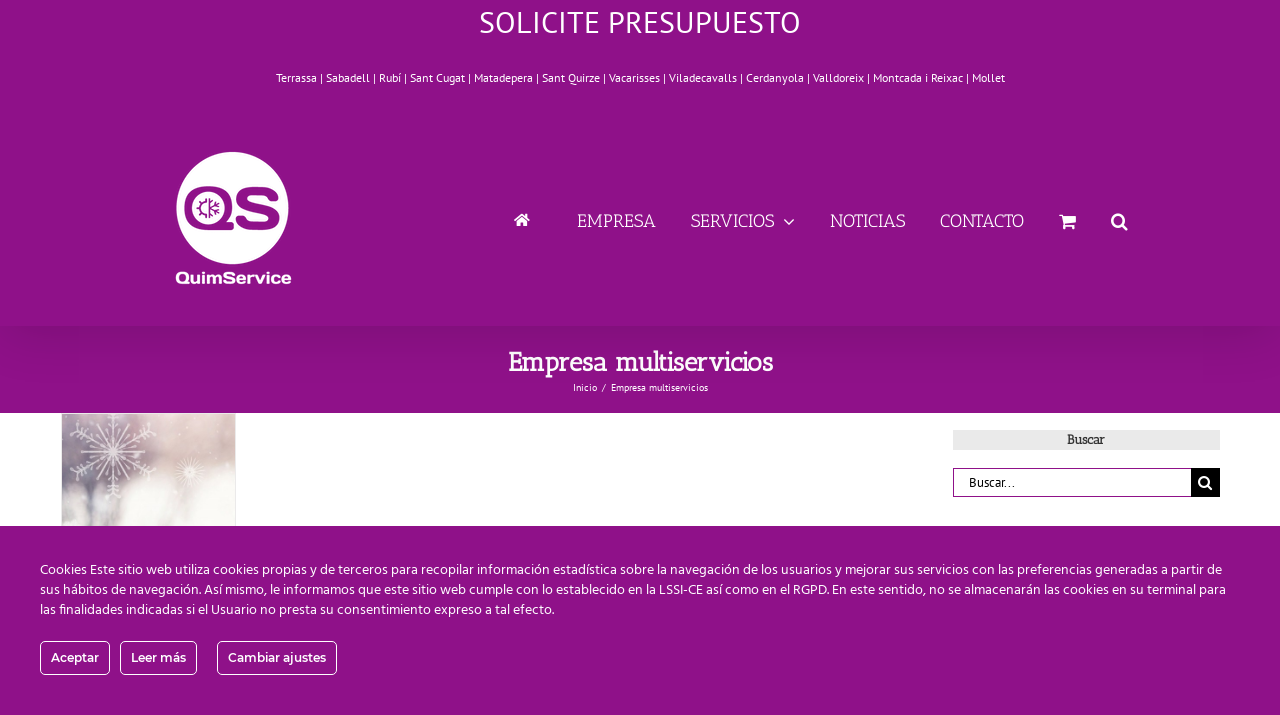

--- FILE ---
content_type: text/html; charset=UTF-8
request_url: https://quimservice.com/empresa-multiservicios/
body_size: 19097
content:
<!DOCTYPE html>
<html class="avada-html-layout-wide avada-html-header-position-top avada-html-is-archive avada-has-site-width-percent" lang="es" prefix="og: http://ogp.me/ns# fb: http://ogp.me/ns/fb#" prefix="og: https://ogp.me/ns#">
<head>
	<meta http-equiv="X-UA-Compatible" content="IE=edge" />
	<meta http-equiv="Content-Type" content="text/html; charset=utf-8"/>
	<meta name="viewport" content="width=device-width, initial-scale=1" />
		<style>img:is([sizes="auto" i], [sizes^="auto," i]) { contain-intrinsic-size: 3000px 1500px }</style>
	      <script>
    window.dataLayer = window.dataLayer || [];
    function gtag() {
      dataLayer.push(arguments);
    }
    if(localStorage.getItem('consentMode') === null) {
      gtag("consent", "default", {
        ad_personalization: "denied",
        ad_storage: "denied",
        ad_user_data: "denied",
        analytics_storage: "denied",
        functionality_storage: "denied",
        personalization_storage: "denied",
        security_storage: "granted"        
      });
    } else {
      gtag('consent', 'default', JSON.parse(localStorage.getItem('consentMode')));
    }  
  </script>
  <!-- Google tag (gtag.js) -->
  <script async src="https://www.googletagmanager.com/gtag/js?id=G-CZQG89D3JC"></script>
  <script>
    window.dataLayer = window.dataLayer || [];
    function gtag(){dataLayer.push(arguments);}
    gtag('js', new Date());

    gtag('config', 'G-CZQG89D3JC');
  </script>      <script>
    window.dataLayer = window.dataLayer || [];
    function gtag() {
      dataLayer.push(arguments);
    }
    if(localStorage.getItem('consentMode') === null) {
      gtag("consent", "default", {
        ad_personalization: "denied",
        ad_storage: "denied",
        ad_user_data: "denied",
        analytics_storage: "denied",
        functionality_storage: "denied",
        personalization_storage: "denied",
        security_storage: "granted"        
      });
    } else {
      gtag('consent', 'default', JSON.parse(localStorage.getItem('consentMode')));
    }  
  </script>
    <!-- Google Tag Manager -->
    <script>(function(w,d,s,l,i){w[l]=w[l]||[];w[l].push({'gtm.start':
    new Date().getTime(),event:'gtm.js'});var f=d.getElementsByTagName(s)[0],
    j=d.createElement(s),dl=l!='dataLayer'?'&l='+l:'';j.async=true;j.src=
    'https://www.googletagmanager.com/gtm.js?id='+i+dl;f.parentNode.insertBefore(j,f);
    })(window,document,'script','dataLayer','GTM-WF3WNQ9');</script>
    <!-- End Google Tag Manager -->
<!-- Optimización en motores de búsqueda por Rank Math PRO -  https://rankmath.com/ -->
<title>Empresa multiservicios en Terrassa, Sabadell y Rubí</title>
<meta name="description" content="Somos tu empresa multiservicios, aireacondicionado, calefacción electricidad y manteniemiento en Terrassa, Sabadell y Rubí"/>
<meta name="robots" content="follow, index, max-snippet:-1, max-video-preview:-1, max-image-preview:large"/>
<link rel="canonical" href="https://quimservice.com/empresa-multiservicios/" />
<meta property="og:locale" content="es_ES" />
<meta property="og:type" content="article" />
<meta property="og:title" content="Empresa multiservicios en Terrassa, Sabadell y Rubí" />
<meta property="og:description" content="Somos tu empresa multiservicios, aireacondicionado, calefacción electricidad y manteniemiento en Terrassa, Sabadell y Rubí" />
<meta property="og:url" content="https://quimservice.com/empresa-multiservicios/" />
<meta property="og:site_name" content="Quim Service" />
<meta property="article:publisher" content="https://www.facebook.com/quimservice" />
<meta name="twitter:card" content="summary_large_image" />
<meta name="twitter:title" content="Empresa multiservicios en Terrassa, Sabadell y Rubí" />
<meta name="twitter:description" content="Somos tu empresa multiservicios, aireacondicionado, calefacción electricidad y manteniemiento en Terrassa, Sabadell y Rubí" />
<meta name="twitter:site" content="@quimservice" />
<meta name="twitter:label1" content="Entradas" />
<meta name="twitter:data1" content="1" />
<script type="application/ld+json" class="rank-math-schema-pro">{"@context":"https://schema.org","@graph":[{"@type":"Place","@id":"https://quimservice.com/#place","address":{"@type":"PostalAddress","streetAddress":"Carrer de Ciutadella, 56","addressLocality":"Terrassa","addressRegion":"Barcelona","postalCode":"08226","addressCountry":"Spain"}},{"@type":"LocalBusiness","@id":"https://quimservice.com/#organization","name":"Quim Service 2011, S.L.","url":"https://quimservice.com","sameAs":["https://www.facebook.com/quimservice","https://twitter.com/quimservice"],"email":"info@quimservice.com","address":{"@type":"PostalAddress","streetAddress":"Carrer de Ciutadella, 56","addressLocality":"Terrassa","addressRegion":"Barcelona","postalCode":"08226","addressCountry":"Spain"},"logo":{"@type":"ImageObject","@id":"https://quimservice.com/#logo","url":"https://quimservice.com/wp-content/uploads/2015/10/logoqs.png","contentUrl":"https://quimservice.com/wp-content/uploads/2015/10/logoqs.png","caption":"Quim Service","inLanguage":"es","width":"153","height":"150"},"priceRange":"$$","openingHours":["Monday,Tuesday,Wednesday,Thursday,Friday 9:00\u201313:00","Monday,Tuesday,Wednesday,Thursday,Friday 15:00\u201319:00"],"location":{"@id":"https://quimservice.com/#place"},"image":{"@id":"https://quimservice.com/#logo"},"telephone":"+34-937-848-713"},{"@type":"WebSite","@id":"https://quimservice.com/#website","url":"https://quimservice.com","name":"Quim Service","publisher":{"@id":"https://quimservice.com/#organization"},"inLanguage":"es"},{"@type":"CollectionPage","@id":"https://quimservice.com/empresa-multiservicios/#webpage","url":"https://quimservice.com/empresa-multiservicios/","name":"Empresa multiservicios en Terrassa, Sabadell y Rub\u00ed","isPartOf":{"@id":"https://quimservice.com/#website"},"inLanguage":"es"}]}</script>
<!-- /Plugin Rank Math WordPress SEO -->

<link rel='dns-prefetch' href='//quimservice.com' />
<link rel="alternate" type="application/rss+xml" title="Quim Service 2011 &raquo; Feed" href="https://quimservice.com/feed/" />
<link rel="alternate" type="application/rss+xml" title="Quim Service 2011 &raquo; Feed de los comentarios" href="https://quimservice.com/comments/feed/" />
					<link rel="shortcut icon" href="https://quimservice.com/wp-content/uploads/2021/11/favicon-quimservice.png" type="image/x-icon" />
		
		
		
				<link rel="alternate" type="application/rss+xml" title="Quim Service 2011 &raquo; Categoría Empresa multiservicios del feed" href="https://quimservice.com/empresa-multiservicios/feed/" />
				
		<meta property="og:locale" content="es_ES"/>
		<meta property="og:type" content="article"/>
		<meta property="og:site_name" content="Quim Service 2011"/>
		<meta property="og:title" content="Empresa multiservicios en Terrassa, Sabadell y Rubí"/>
				<meta property="og:url" content="https://quimservice.com/10-preguntas-frecuentes-sobre-aires-acondicionados/"/>
																				<meta property="og:image" content="https://quimservice.com/wp-content/uploads/2016/02/Pregutas-frecuentes-sobre-aires-acondicionados.jpg"/>
		<meta property="og:image:width" content="1200"/>
		<meta property="og:image:height" content="800"/>
		<meta property="og:image:type" content="image/jpeg"/>
				<script type="text/javascript">
/* <![CDATA[ */
window._wpemojiSettings = {"baseUrl":"https:\/\/s.w.org\/images\/core\/emoji\/15.0.3\/72x72\/","ext":".png","svgUrl":"https:\/\/s.w.org\/images\/core\/emoji\/15.0.3\/svg\/","svgExt":".svg","source":{"concatemoji":"https:\/\/quimservice.com\/wp-includes\/js\/wp-emoji-release.min.js?ver=f5155664b4f3070930dd0fe28517bd27"}};
/*! This file is auto-generated */
!function(i,n){var o,s,e;function c(e){try{var t={supportTests:e,timestamp:(new Date).valueOf()};sessionStorage.setItem(o,JSON.stringify(t))}catch(e){}}function p(e,t,n){e.clearRect(0,0,e.canvas.width,e.canvas.height),e.fillText(t,0,0);var t=new Uint32Array(e.getImageData(0,0,e.canvas.width,e.canvas.height).data),r=(e.clearRect(0,0,e.canvas.width,e.canvas.height),e.fillText(n,0,0),new Uint32Array(e.getImageData(0,0,e.canvas.width,e.canvas.height).data));return t.every(function(e,t){return e===r[t]})}function u(e,t,n){switch(t){case"flag":return n(e,"\ud83c\udff3\ufe0f\u200d\u26a7\ufe0f","\ud83c\udff3\ufe0f\u200b\u26a7\ufe0f")?!1:!n(e,"\ud83c\uddfa\ud83c\uddf3","\ud83c\uddfa\u200b\ud83c\uddf3")&&!n(e,"\ud83c\udff4\udb40\udc67\udb40\udc62\udb40\udc65\udb40\udc6e\udb40\udc67\udb40\udc7f","\ud83c\udff4\u200b\udb40\udc67\u200b\udb40\udc62\u200b\udb40\udc65\u200b\udb40\udc6e\u200b\udb40\udc67\u200b\udb40\udc7f");case"emoji":return!n(e,"\ud83d\udc26\u200d\u2b1b","\ud83d\udc26\u200b\u2b1b")}return!1}function f(e,t,n){var r="undefined"!=typeof WorkerGlobalScope&&self instanceof WorkerGlobalScope?new OffscreenCanvas(300,150):i.createElement("canvas"),a=r.getContext("2d",{willReadFrequently:!0}),o=(a.textBaseline="top",a.font="600 32px Arial",{});return e.forEach(function(e){o[e]=t(a,e,n)}),o}function t(e){var t=i.createElement("script");t.src=e,t.defer=!0,i.head.appendChild(t)}"undefined"!=typeof Promise&&(o="wpEmojiSettingsSupports",s=["flag","emoji"],n.supports={everything:!0,everythingExceptFlag:!0},e=new Promise(function(e){i.addEventListener("DOMContentLoaded",e,{once:!0})}),new Promise(function(t){var n=function(){try{var e=JSON.parse(sessionStorage.getItem(o));if("object"==typeof e&&"number"==typeof e.timestamp&&(new Date).valueOf()<e.timestamp+604800&&"object"==typeof e.supportTests)return e.supportTests}catch(e){}return null}();if(!n){if("undefined"!=typeof Worker&&"undefined"!=typeof OffscreenCanvas&&"undefined"!=typeof URL&&URL.createObjectURL&&"undefined"!=typeof Blob)try{var e="postMessage("+f.toString()+"("+[JSON.stringify(s),u.toString(),p.toString()].join(",")+"));",r=new Blob([e],{type:"text/javascript"}),a=new Worker(URL.createObjectURL(r),{name:"wpTestEmojiSupports"});return void(a.onmessage=function(e){c(n=e.data),a.terminate(),t(n)})}catch(e){}c(n=f(s,u,p))}t(n)}).then(function(e){for(var t in e)n.supports[t]=e[t],n.supports.everything=n.supports.everything&&n.supports[t],"flag"!==t&&(n.supports.everythingExceptFlag=n.supports.everythingExceptFlag&&n.supports[t]);n.supports.everythingExceptFlag=n.supports.everythingExceptFlag&&!n.supports.flag,n.DOMReady=!1,n.readyCallback=function(){n.DOMReady=!0}}).then(function(){return e}).then(function(){var e;n.supports.everything||(n.readyCallback(),(e=n.source||{}).concatemoji?t(e.concatemoji):e.wpemoji&&e.twemoji&&(t(e.twemoji),t(e.wpemoji)))}))}((window,document),window._wpemojiSettings);
/* ]]> */
</script>
<link rel='stylesheet' id='ct-ultimate-gdpr-cookie-popup-css' href='https://quimservice.com/wp-content/plugins/ct-ultimate-gdpr/assets/css/cookie-popup.min.css?ver=f5155664b4f3070930dd0fe28517bd27' type='text/css' media='all' />
<link rel='stylesheet' id='ct-ultimate-gdpr-custom-fonts-css' href='https://quimservice.com/wp-content/plugins/ct-ultimate-gdpr/assets/css/fonts/fonts.css?ver=f5155664b4f3070930dd0fe28517bd27' type='text/css' media='all' />
<link rel='stylesheet' id='dashicons-css' href='https://quimservice.com/wp-includes/css/dashicons.min.css?ver=f5155664b4f3070930dd0fe28517bd27' type='text/css' media='all' />
<style id='dashicons-inline-css' type='text/css'>
[data-font="Dashicons"]:before {font-family: 'Dashicons' !important;content: attr(data-icon) !important;speak: none !important;font-weight: normal !important;font-variant: normal !important;text-transform: none !important;line-height: 1 !important;font-style: normal !important;-webkit-font-smoothing: antialiased !important;-moz-osx-font-smoothing: grayscale !important;}
</style>
<style id='wp-emoji-styles-inline-css' type='text/css'>

	img.wp-smiley, img.emoji {
		display: inline !important;
		border: none !important;
		box-shadow: none !important;
		height: 1em !important;
		width: 1em !important;
		margin: 0 0.07em !important;
		vertical-align: -0.1em !important;
		background: none !important;
		padding: 0 !important;
	}
</style>
<style id='pdfemb-pdf-embedder-viewer-style-inline-css' type='text/css'>
.wp-block-pdfemb-pdf-embedder-viewer{max-width:none}

</style>
<link rel='stylesheet' id='contact-form-7-css' href='https://quimservice.com/wp-content/plugins/contact-form-7/includes/css/styles.css?ver=6.1' type='text/css' media='all' />
<link rel='stylesheet' id='ct-ultimate-gdpr-css' href='https://quimservice.com/wp-content/plugins/ct-ultimate-gdpr/assets/css/style.min.css?ver=5.3.9' type='text/css' media='all' />
<link rel='stylesheet' id='ct-ultimate-gdpr-font-awesome-css' href='https://quimservice.com/wp-content/plugins/ct-ultimate-gdpr/assets/css/fonts/font-awesome/css/font-awesome.min.css?ver=f5155664b4f3070930dd0fe28517bd27' type='text/css' media='all' />
<link rel='stylesheet' id='kk-star-ratings-css' href='https://quimservice.com/wp-content/plugins/kk-star-ratings/src/core/public/css/kk-star-ratings.min.css?ver=5.4.10.2' type='text/css' media='all' />
<style id='woocommerce-inline-inline-css' type='text/css'>
.woocommerce form .form-row .required { visibility: visible; }
</style>
<link rel='stylesheet' id='wpcf7-redirect-script-frontend-css' href='https://quimservice.com/wp-content/plugins/wpcf7-redirect/build/assets/frontend-script.css?ver=2c532d7e2be36f6af233' type='text/css' media='all' />
<link rel='stylesheet' id='ywctm-frontend-css' href='https://quimservice.com/wp-content/plugins/yith-woocommerce-catalog-mode/assets/css/frontend.min.css?ver=2.47.0' type='text/css' media='all' />
<style id='ywctm-frontend-inline-css' type='text/css'>
.widget.woocommerce.widget_shopping_cart{display: none !important}
</style>
<link rel='stylesheet' id='brands-styles-css' href='https://quimservice.com/wp-content/plugins/woocommerce/assets/css/brands.css?ver=9.9.5' type='text/css' media='all' />
<link rel='stylesheet' id='ct-ultimate-gdpr-jquery-ui-css' href='https://quimservice.com/wp-content/plugins/ct-ultimate-gdpr/assets/css/jquery-ui.min.css?ver=f5155664b4f3070930dd0fe28517bd27' type='text/css' media='all' />
<link rel='stylesheet' id='fusion-dynamic-css-css' href='https://quimservice.com/wp-content/uploads/fusion-styles/0b396f9878188d45f908e50002c965aa.min.css?ver=3.12.1' type='text/css' media='all' />
<script type="text/javascript" src="https://quimservice.com/wp-includes/js/jquery/jquery.min.js?ver=3.7.1" id="jquery-core-js"></script>
<script type="text/javascript" src="https://quimservice.com/wp-includes/js/jquery/jquery-migrate.min.js?ver=3.4.1" id="jquery-migrate-js"></script>
<script type="text/javascript" src="https://quimservice.com/wp-content/plugins/ct-ultimate-gdpr/assets/js/service-facebook-pixel.js?ver=f5155664b4f3070930dd0fe28517bd27" id="ct-ultimate-gdpr-service-facebook-pixel-js"></script>
<script type="text/javascript" src="https://quimservice.com/wp-content/plugins/ct-ultimate-gdpr/assets/js/consent-mode.js?ver=5.3.9" id="ct-ultimate-gdpr-cookie-consent-mode-js"></script>
<script type="text/javascript" src="https://quimservice.com/wp-content/plugins/revslider/public/assets/js/rbtools.min.js?ver=6.6.19" async id="tp-tools-js"></script>
<script type="text/javascript" src="https://quimservice.com/wp-content/plugins/revslider/public/assets/js/rs6.min.js?ver=6.6.19" async id="revmin-js"></script>
<script type="text/javascript" src="https://quimservice.com/wp-content/plugins/woocommerce/assets/js/jquery-blockui/jquery.blockUI.min.js?ver=2.7.0-wc.9.9.5" id="jquery-blockui-js" defer="defer" data-wp-strategy="defer"></script>
<script type="text/javascript" src="https://quimservice.com/wp-content/plugins/woocommerce/assets/js/js-cookie/js.cookie.min.js?ver=2.1.4-wc.9.9.5" id="js-cookie-js" defer="defer" data-wp-strategy="defer"></script>
<script type="text/javascript" id="woocommerce-js-extra">
/* <![CDATA[ */
var woocommerce_params = {"ajax_url":"\/wp-admin\/admin-ajax.php","wc_ajax_url":"\/?wc-ajax=%%endpoint%%","i18n_password_show":"Mostrar contrase\u00f1a","i18n_password_hide":"Ocultar contrase\u00f1a"};
/* ]]> */
</script>
<script type="text/javascript" src="https://quimservice.com/wp-content/plugins/woocommerce/assets/js/frontend/woocommerce.min.js?ver=9.9.5" id="woocommerce-js" defer="defer" data-wp-strategy="defer"></script>
<script type="text/javascript" id="ct-ultimate-gdpr-cookie-list-js-extra">
/* <![CDATA[ */
var ct_ultimate_gdpr_cookie_list = {"list":[]};
/* ]]> */
</script>
<script type="text/javascript" src="https://quimservice.com/wp-content/plugins/ct-ultimate-gdpr/assets/js/cookie-list.js?ver=5.3.9" id="ct-ultimate-gdpr-cookie-list-js"></script>
<script type="text/javascript" src="https://quimservice.com/wp-content/plugins/ct-ultimate-gdpr/assets/js/shortcode-block-cookie.js?ver=5.3.9" id="ct-ultimate-gdpr-shortcode-block-cookie-js"></script>
<link rel="https://api.w.org/" href="https://quimservice.com/wp-json/" /><link rel="alternate" title="JSON" type="application/json" href="https://quimservice.com/wp-json/wp/v2/categories/77" /><script type="text/javascript">
(function(url){
	if(/(?:Chrome\/26\.0\.1410\.63 Safari\/537\.31|WordfenceTestMonBot)/.test(navigator.userAgent)){ return; }
	var addEvent = function(evt, handler) {
		if (window.addEventListener) {
			document.addEventListener(evt, handler, false);
		} else if (window.attachEvent) {
			document.attachEvent('on' + evt, handler);
		}
	};
	var removeEvent = function(evt, handler) {
		if (window.removeEventListener) {
			document.removeEventListener(evt, handler, false);
		} else if (window.detachEvent) {
			document.detachEvent('on' + evt, handler);
		}
	};
	var evts = 'contextmenu dblclick drag dragend dragenter dragleave dragover dragstart drop keydown keypress keyup mousedown mousemove mouseout mouseover mouseup mousewheel scroll'.split(' ');
	var logHuman = function() {
		if (window.wfLogHumanRan) { return; }
		window.wfLogHumanRan = true;
		var wfscr = document.createElement('script');
		wfscr.type = 'text/javascript';
		wfscr.async = true;
		wfscr.src = url + '&r=' + Math.random();
		(document.getElementsByTagName('head')[0]||document.getElementsByTagName('body')[0]).appendChild(wfscr);
		for (var i = 0; i < evts.length; i++) {
			removeEvent(evts[i], logHuman);
		}
	};
	for (var i = 0; i < evts.length; i++) {
		addEvent(evts[i], logHuman);
	}
})('//quimservice.com/?wordfence_lh=1&hid=C6094A84F47E50CA15A9D1610733D204');
</script><style type="text/css" id="css-fb-visibility">@media screen and (max-width: 640px){.fusion-no-small-visibility{display:none !important;}body .sm-text-align-center{text-align:center !important;}body .sm-text-align-left{text-align:left !important;}body .sm-text-align-right{text-align:right !important;}body .sm-flex-align-center{justify-content:center !important;}body .sm-flex-align-flex-start{justify-content:flex-start !important;}body .sm-flex-align-flex-end{justify-content:flex-end !important;}body .sm-mx-auto{margin-left:auto !important;margin-right:auto !important;}body .sm-ml-auto{margin-left:auto !important;}body .sm-mr-auto{margin-right:auto !important;}body .fusion-absolute-position-small{position:absolute;top:auto;width:100%;}.awb-sticky.awb-sticky-small{ position: sticky; top: var(--awb-sticky-offset,0); }}@media screen and (min-width: 641px) and (max-width: 1024px){.fusion-no-medium-visibility{display:none !important;}body .md-text-align-center{text-align:center !important;}body .md-text-align-left{text-align:left !important;}body .md-text-align-right{text-align:right !important;}body .md-flex-align-center{justify-content:center !important;}body .md-flex-align-flex-start{justify-content:flex-start !important;}body .md-flex-align-flex-end{justify-content:flex-end !important;}body .md-mx-auto{margin-left:auto !important;margin-right:auto !important;}body .md-ml-auto{margin-left:auto !important;}body .md-mr-auto{margin-right:auto !important;}body .fusion-absolute-position-medium{position:absolute;top:auto;width:100%;}.awb-sticky.awb-sticky-medium{ position: sticky; top: var(--awb-sticky-offset,0); }}@media screen and (min-width: 1025px){.fusion-no-large-visibility{display:none !important;}body .lg-text-align-center{text-align:center !important;}body .lg-text-align-left{text-align:left !important;}body .lg-text-align-right{text-align:right !important;}body .lg-flex-align-center{justify-content:center !important;}body .lg-flex-align-flex-start{justify-content:flex-start !important;}body .lg-flex-align-flex-end{justify-content:flex-end !important;}body .lg-mx-auto{margin-left:auto !important;margin-right:auto !important;}body .lg-ml-auto{margin-left:auto !important;}body .lg-mr-auto{margin-right:auto !important;}body .fusion-absolute-position-large{position:absolute;top:auto;width:100%;}.awb-sticky.awb-sticky-large{ position: sticky; top: var(--awb-sticky-offset,0); }}</style>	<noscript><style>.woocommerce-product-gallery{ opacity: 1 !important; }</style></noscript>
	<meta name="generator" content="Powered by Slider Revolution 6.6.19 - responsive, Mobile-Friendly Slider Plugin for WordPress with comfortable drag and drop interface." />
<script>function setREVStartSize(e){
			//window.requestAnimationFrame(function() {
				window.RSIW = window.RSIW===undefined ? window.innerWidth : window.RSIW;
				window.RSIH = window.RSIH===undefined ? window.innerHeight : window.RSIH;
				try {
					var pw = document.getElementById(e.c).parentNode.offsetWidth,
						newh;
					pw = pw===0 || isNaN(pw) || (e.l=="fullwidth" || e.layout=="fullwidth") ? window.RSIW : pw;
					e.tabw = e.tabw===undefined ? 0 : parseInt(e.tabw);
					e.thumbw = e.thumbw===undefined ? 0 : parseInt(e.thumbw);
					e.tabh = e.tabh===undefined ? 0 : parseInt(e.tabh);
					e.thumbh = e.thumbh===undefined ? 0 : parseInt(e.thumbh);
					e.tabhide = e.tabhide===undefined ? 0 : parseInt(e.tabhide);
					e.thumbhide = e.thumbhide===undefined ? 0 : parseInt(e.thumbhide);
					e.mh = e.mh===undefined || e.mh=="" || e.mh==="auto" ? 0 : parseInt(e.mh,0);
					if(e.layout==="fullscreen" || e.l==="fullscreen")
						newh = Math.max(e.mh,window.RSIH);
					else{
						e.gw = Array.isArray(e.gw) ? e.gw : [e.gw];
						for (var i in e.rl) if (e.gw[i]===undefined || e.gw[i]===0) e.gw[i] = e.gw[i-1];
						e.gh = e.el===undefined || e.el==="" || (Array.isArray(e.el) && e.el.length==0)? e.gh : e.el;
						e.gh = Array.isArray(e.gh) ? e.gh : [e.gh];
						for (var i in e.rl) if (e.gh[i]===undefined || e.gh[i]===0) e.gh[i] = e.gh[i-1];
											
						var nl = new Array(e.rl.length),
							ix = 0,
							sl;
						e.tabw = e.tabhide>=pw ? 0 : e.tabw;
						e.thumbw = e.thumbhide>=pw ? 0 : e.thumbw;
						e.tabh = e.tabhide>=pw ? 0 : e.tabh;
						e.thumbh = e.thumbhide>=pw ? 0 : e.thumbh;
						for (var i in e.rl) nl[i] = e.rl[i]<window.RSIW ? 0 : e.rl[i];
						sl = nl[0];
						for (var i in nl) if (sl>nl[i] && nl[i]>0) { sl = nl[i]; ix=i;}
						var m = pw>(e.gw[ix]+e.tabw+e.thumbw) ? 1 : (pw-(e.tabw+e.thumbw)) / (e.gw[ix]);
						newh =  (e.gh[ix] * m) + (e.tabh + e.thumbh);
					}
					var el = document.getElementById(e.c);
					if (el!==null && el) el.style.height = newh+"px";
					el = document.getElementById(e.c+"_wrapper");
					if (el!==null && el) {
						el.style.height = newh+"px";
						el.style.display = "block";
					}
				} catch(e){
					console.log("Failure at Presize of Slider:" + e)
				}
			//});
		  };</script>
		<script type="text/javascript">
			var doc = document.documentElement;
			doc.setAttribute( 'data-useragent', navigator.userAgent );
		</script>
		<!-- Global site tag (gtag.js) - Google Analytics -->
<script async src="https://www.googletagmanager.com/gtag/js?id=G-CZQG89D3JC"></script>
<script>
  window.dataLayer = window.dataLayer || [];
  function gtag(){dataLayer.push(arguments);}
  gtag('js', new Date());

  gtag('config', 'G-CZQG89D3JC');
</script>
	<!-- Google Tag Manager -->
<script>(function(w,d,s,l,i){w[l]=w[l]||[];w[l].push({'gtm.start':
new Date().getTime(),event:'gtm.js'});var f=d.getElementsByTagName(s)[0],
j=d.createElement(s),dl=l!='dataLayer'?'&l='+l:'';j.async=true;j.src=
'https://www.googletagmanager.com/gtm.js?id='+i+dl;f.parentNode.insertBefore(j,f);
})(window,document,'script','dataLayer','GTM-WF3WNQ9');</script>
<!-- End Google Tag Manager --></head>

<body data-rsssl=1 class="archive category category-empresa-multiservicios category-77 theme-Avada woocommerce-no-js has-sidebar fusion-image-hovers fusion-pagination-sizing fusion-button_type-flat fusion-button_span-no fusion-button_gradient-linear avada-image-rollover-circle-yes avada-image-rollover-yes avada-image-rollover-direction-left fusion-body ltr fusion-sticky-header no-tablet-sticky-header no-mobile-sticky-header no-mobile-slidingbar fusion-disable-outline fusion-sub-menu-fade mobile-logo-pos-center layout-wide-mode avada-has-boxed-modal-shadow-none layout-scroll-offset-full avada-has-zero-margin-offset-top fusion-top-header menu-text-align-center fusion-woo-product-design-classic fusion-woo-shop-page-columns-4 fusion-woo-related-columns-4 fusion-woo-archive-page-columns-3 woo-sale-badge-circle woo-outofstock-badge-top_bar mobile-menu-design-modern fusion-show-pagination-text fusion-header-layout-v3 avada-responsive avada-footer-fx-none avada-menu-highlight-style-bar fusion-search-form-classic fusion-main-menu-search-dropdown fusion-avatar-square avada-sticky-shrinkage avada-dropdown-styles avada-blog-layout-grid avada-blog-archive-layout-grid avada-header-shadow-yes avada-menu-icon-position-left avada-has-megamenu-shadow avada-has-mainmenu-dropdown-divider avada-has-header-100-width avada-has-main-nav-search-icon avada-has-100-footer avada-has-breadcrumb-mobile-hidden avada-has-titlebar-bar_and_content avada-has-pagination-padding avada-flyout-menu-direction-fade avada-ec-views-v1" data-awb-post-id="38656">
		<a class="skip-link screen-reader-text" href="#content">Saltar al contenido</a>

	<div id="boxed-wrapper">
		
		<div id="wrapper" class="fusion-wrapper">
			<div id="home" style="position:relative;top:-1px;"></div>
							
					
			<header class="fusion-header-wrapper fusion-header-shadow">
				<div class="fusion-header-v3 fusion-logo-alignment fusion-logo-center fusion-sticky-menu- fusion-sticky-logo-1 fusion-mobile-logo-1  fusion-mobile-menu-design-modern">
					
<div class="fusion-secondary-header">
	<div class="fusion-row">
					<div class="fusion-alignleft">
				<div class="fusion-contact-info"><span class="fusion-contact-info-phone-number"><a href="https://quimservice.com/solicitud-de-presupuesto/" target="_blank">SOLICITE PRESUPUESTO</a><p style="text-align: center; font-size: 12px;">Terrassa | Sabadell | Rubí | Sant Cugat | Matadepera | Sant Quirze | Vacarisses | Viladecavalls | Cerdanyola | Valldoreix | Montcada i Reixac | Mollet</p></span></div>			</div>
					</div>
</div>
<div class="fusion-header-sticky-height"></div>
<div class="fusion-header">
	<div class="fusion-row">
					<div class="fusion-logo" data-margin-top="31px" data-margin-bottom="31px" data-margin-left="0px" data-margin-right="0px">
			<a class="fusion-logo-link"  href="https://quimservice.com/" >

						<!-- standard logo -->
			<img src="https://quimservice.com/wp-content/uploads/2020/10/QS_blanco-ok.png" srcset="https://quimservice.com/wp-content/uploads/2020/10/QS_blanco-ok.png 1x" width="166" height="150" alt="Quim Service 2011 Logo" data-retina_logo_url="" class="fusion-standard-logo" />

											<!-- mobile logo -->
				<img src="https://quimservice.com/wp-content/uploads/2020/10/QS_blanco-ok.png" srcset="https://quimservice.com/wp-content/uploads/2020/10/QS_blanco-ok.png 1x" width="166" height="150" alt="Quim Service 2011 Logo" data-retina_logo_url="" class="fusion-mobile-logo" />
			
											<!-- sticky header logo -->
				<img src="https://quimservice.com/wp-content/uploads/2020/10/QS_blanco-ok.png" srcset="https://quimservice.com/wp-content/uploads/2020/10/QS_blanco-ok.png 1x" width="166" height="150" alt="Quim Service 2011 Logo" data-retina_logo_url="" class="fusion-sticky-logo" />
					</a>
		</div>		<nav class="fusion-main-menu" aria-label="Menú principal"><ul id="menu-quim" class="fusion-menu"><li  id="menu-item-38911"  class="menu-item menu-item-type-post_type menu-item-object-page menu-item-home menu-item-38911"  data-item-id="38911"><a  href="https://quimservice.com/" class="fusion-flex-link fusion-bar-highlight"><span class="fusion-megamenu-icon"><i class="glyphicon  fa fa-home" aria-hidden="true"></i></span><span class="menu-text"> </span></a></li><li  id="menu-item-38705"  class="menu-item menu-item-type-post_type menu-item-object-page menu-item-38705"  data-item-id="38705"><a  title="Empresa Multiservicios Terrassa" href="https://quimservice.com/quimservice-empresa-instalaciones/" class="fusion-bar-highlight"><span class="menu-text">EMPRESA</span></a></li><li  id="menu-item-38710"  class="menu-item menu-item-type-post_type menu-item-object-page menu-item-has-children menu-item-38710 fusion-dropdown-menu"  data-item-id="38710"><a  title="Servicios de electricidad, climatización y calefacción " href="https://quimservice.com/servicios/" class="fusion-bar-highlight"><span class="menu-text">SERVICIOS</span> <span class="fusion-caret"><i class="fusion-dropdown-indicator" aria-hidden="true"></i></span></a><ul class="sub-menu"><li  id="menu-item-38723"  class="menu-item menu-item-type-post_type menu-item-object-page menu-item-has-children menu-item-38723 fusion-dropdown-submenu" ><a  title="Instalaciones eléctricas, gas y fontanería en Terrassa" href="https://quimservice.com/servicios/instalaciones-electricas-gas-y-fontaneria/" class="fusion-bar-highlight"><span>INSTALACIONES</span> <span class="fusion-caret"><i class="fusion-dropdown-indicator" aria-hidden="true"></i></span></a><ul class="sub-menu"><li  id="menu-item-38968"  class="menu-item menu-item-type-post_type menu-item-object-page menu-item-38968" ><a  href="https://quimservice.com/presupuesto-instalaciones-electricas/" class="fusion-bar-highlight"><span>PRESUPUESTO INSTALACIONES ELÉCTRICAS</span></a></li></ul></li><li  id="menu-item-38719"  class="menu-item menu-item-type-post_type menu-item-object-page menu-item-has-children menu-item-38719 fusion-dropdown-submenu" ><a  title="Instalación y mantenimiento de aire acondicionado" href="https://quimservice.com/servicios/mantenimiento-e-instalacion-de-aire-acondicionado/" class="fusion-bar-highlight"><span>AIRE ACONDICIONADO</span> <span class="fusion-caret"><i class="fusion-dropdown-indicator" aria-hidden="true"></i></span></a><ul class="sub-menu"><li  id="menu-item-42374"  class="menu-item menu-item-type-post_type menu-item-object-page menu-item-42374" ><a  href="https://quimservice.com/catalogo-aires-acondicionados/" class="fusion-bar-highlight"><span>COMPRAR AIRE ACONDICIONADO</span></a></li><li  id="menu-item-38967"  class="menu-item menu-item-type-post_type menu-item-object-page menu-item-38967" ><a  href="https://quimservice.com/presupuesto-aire-acondicionado/" class="fusion-bar-highlight"><span>PRESUPUESTO AIRE ACONDICIONADO</span></a></li></ul></li><li  id="menu-item-38711"  class="menu-item menu-item-type-post_type menu-item-object-page menu-item-has-children menu-item-38711 fusion-dropdown-submenu" ><a  title="Instalación y mantenimiento de calefacción" href="https://quimservice.com/servicios/calefaccion/" class="fusion-bar-highlight"><span>CALEFACCIÓN</span> <span class="fusion-caret"><i class="fusion-dropdown-indicator" aria-hidden="true"></i></span></a><ul class="sub-menu"><li  id="menu-item-42925"  class="menu-item menu-item-type-post_type menu-item-object-page menu-item-42925" ><a  href="https://quimservice.com/comprar-caldera/" class="fusion-bar-highlight"><span>COMPRAR CALDERA</span></a></li><li  id="menu-item-38966"  class="menu-item menu-item-type-post_type menu-item-object-page menu-item-38966" ><a  href="https://quimservice.com/presupuesto-calefaccion/" class="fusion-bar-highlight"><span>PRESUPUESTO CALEFACCIÓN</span></a></li></ul></li><li  id="menu-item-38712"  class="menu-item menu-item-type-post_type menu-item-object-page menu-item-38712 fusion-dropdown-submenu" ><a  title="Empresa de eficiencia energética" href="https://quimservice.com/servicios/eficiencia-energetica/" class="fusion-bar-highlight"><span>EFICIENCIA</span></a></li><li  id="menu-item-38713"  class="menu-item menu-item-type-post_type menu-item-object-page menu-item-38713 fusion-dropdown-submenu" ><a  title="Empresa de tratamiento de agua" href="https://quimservice.com/servicios/tratamiento-de-agua/" class="fusion-bar-highlight"><span>TRATAMIENTO DE AGUA</span></a></li><li  id="menu-item-42261"  class="menu-item menu-item-type-post_type menu-item-object-page menu-item-42261 fusion-dropdown-submenu" ><a  title="Planes de Mantenimiento" href="https://quimservice.com/planes-de-mantenimiento/" class="fusion-bar-highlight"><span>MANTENIMIENTO</span></a></li><li  id="menu-item-38722"  class="menu-item menu-item-type-post_type menu-item-object-page menu-item-38722 fusion-dropdown-submenu" ><a  title="Instalación de domótica" href="https://quimservice.com/servicios/domotica/" class="fusion-bar-highlight"><span>DOMÓTICA</span></a></li></ul></li><li  id="menu-item-38708"  class="menu-item menu-item-type-post_type menu-item-object-page menu-item-38708"  data-item-id="38708"><a  href="https://quimservice.com/noticias/" class="fusion-bar-highlight"><span class="menu-text">NOTICIAS</span></a></li><li  id="menu-item-38709"  class="menu-item menu-item-type-post_type menu-item-object-page menu-item-38709"  data-item-id="38709"><a  href="https://quimservice.com/contacto/" class="fusion-bar-highlight"><span class="menu-text">CONTACTO</span></a></li><li class="fusion-custom-menu-item fusion-menu-cart fusion-main-menu-cart"><a class="fusion-main-menu-icon fusion-bar-highlight" href="https://quimservice.com"><span class="menu-text" aria-label="Ver carrito"></span></a></li><li class="fusion-custom-menu-item fusion-main-menu-search"><a class="fusion-main-menu-icon fusion-bar-highlight" href="#" aria-label="Buscar" data-title="Buscar" title="Buscar" role="button" aria-expanded="false"></a><div class="fusion-custom-menu-item-contents">		<form role="search" class="searchform fusion-search-form  fusion-search-form-classic" method="get" action="https://quimservice.com/">
			<div class="fusion-search-form-content">

				
				<div class="fusion-search-field search-field">
					<label><span class="screen-reader-text">Buscar:</span>
													<input type="search" value="" name="s" class="s" placeholder="Buscar..." required aria-required="true" aria-label="Buscar..."/>
											</label>
				</div>
				<div class="fusion-search-button search-button">
					<input type="submit" class="fusion-search-submit searchsubmit" aria-label="Buscar" value="&#xf002;" />
									</div>

				
			</div>


			
		</form>
		</div></li></ul></nav><div class="fusion-mobile-navigation"><ul id="menu-quim-1" class="fusion-mobile-menu"><li   class="menu-item menu-item-type-post_type menu-item-object-page menu-item-home menu-item-38911"  data-item-id="38911"><a  href="https://quimservice.com/" class="fusion-flex-link fusion-bar-highlight"><span class="fusion-megamenu-icon"><i class="glyphicon  fa fa-home" aria-hidden="true"></i></span><span class="menu-text"> </span></a></li><li   class="menu-item menu-item-type-post_type menu-item-object-page menu-item-38705"  data-item-id="38705"><a  title="Empresa Multiservicios Terrassa" href="https://quimservice.com/quimservice-empresa-instalaciones/" class="fusion-bar-highlight"><span class="menu-text">EMPRESA</span></a></li><li   class="menu-item menu-item-type-post_type menu-item-object-page menu-item-has-children menu-item-38710 fusion-dropdown-menu"  data-item-id="38710"><a  title="Servicios de electricidad, climatización y calefacción " href="https://quimservice.com/servicios/" class="fusion-bar-highlight"><span class="menu-text">SERVICIOS</span> <span class="fusion-caret"><i class="fusion-dropdown-indicator" aria-hidden="true"></i></span></a><ul class="sub-menu"><li   class="menu-item menu-item-type-post_type menu-item-object-page menu-item-has-children menu-item-38723 fusion-dropdown-submenu" ><a  title="Instalaciones eléctricas, gas y fontanería en Terrassa" href="https://quimservice.com/servicios/instalaciones-electricas-gas-y-fontaneria/" class="fusion-bar-highlight"><span>INSTALACIONES</span> <span class="fusion-caret"><i class="fusion-dropdown-indicator" aria-hidden="true"></i></span></a><ul class="sub-menu"><li   class="menu-item menu-item-type-post_type menu-item-object-page menu-item-38968" ><a  href="https://quimservice.com/presupuesto-instalaciones-electricas/" class="fusion-bar-highlight"><span>PRESUPUESTO INSTALACIONES ELÉCTRICAS</span></a></li></ul></li><li   class="menu-item menu-item-type-post_type menu-item-object-page menu-item-has-children menu-item-38719 fusion-dropdown-submenu" ><a  title="Instalación y mantenimiento de aire acondicionado" href="https://quimservice.com/servicios/mantenimiento-e-instalacion-de-aire-acondicionado/" class="fusion-bar-highlight"><span>AIRE ACONDICIONADO</span> <span class="fusion-caret"><i class="fusion-dropdown-indicator" aria-hidden="true"></i></span></a><ul class="sub-menu"><li   class="menu-item menu-item-type-post_type menu-item-object-page menu-item-42374" ><a  href="https://quimservice.com/catalogo-aires-acondicionados/" class="fusion-bar-highlight"><span>COMPRAR AIRE ACONDICIONADO</span></a></li><li   class="menu-item menu-item-type-post_type menu-item-object-page menu-item-38967" ><a  href="https://quimservice.com/presupuesto-aire-acondicionado/" class="fusion-bar-highlight"><span>PRESUPUESTO AIRE ACONDICIONADO</span></a></li></ul></li><li   class="menu-item menu-item-type-post_type menu-item-object-page menu-item-has-children menu-item-38711 fusion-dropdown-submenu" ><a  title="Instalación y mantenimiento de calefacción" href="https://quimservice.com/servicios/calefaccion/" class="fusion-bar-highlight"><span>CALEFACCIÓN</span> <span class="fusion-caret"><i class="fusion-dropdown-indicator" aria-hidden="true"></i></span></a><ul class="sub-menu"><li   class="menu-item menu-item-type-post_type menu-item-object-page menu-item-42925" ><a  href="https://quimservice.com/comprar-caldera/" class="fusion-bar-highlight"><span>COMPRAR CALDERA</span></a></li><li   class="menu-item menu-item-type-post_type menu-item-object-page menu-item-38966" ><a  href="https://quimservice.com/presupuesto-calefaccion/" class="fusion-bar-highlight"><span>PRESUPUESTO CALEFACCIÓN</span></a></li></ul></li><li   class="menu-item menu-item-type-post_type menu-item-object-page menu-item-38712 fusion-dropdown-submenu" ><a  title="Empresa de eficiencia energética" href="https://quimservice.com/servicios/eficiencia-energetica/" class="fusion-bar-highlight"><span>EFICIENCIA</span></a></li><li   class="menu-item menu-item-type-post_type menu-item-object-page menu-item-38713 fusion-dropdown-submenu" ><a  title="Empresa de tratamiento de agua" href="https://quimservice.com/servicios/tratamiento-de-agua/" class="fusion-bar-highlight"><span>TRATAMIENTO DE AGUA</span></a></li><li   class="menu-item menu-item-type-post_type menu-item-object-page menu-item-42261 fusion-dropdown-submenu" ><a  title="Planes de Mantenimiento" href="https://quimservice.com/planes-de-mantenimiento/" class="fusion-bar-highlight"><span>MANTENIMIENTO</span></a></li><li   class="menu-item menu-item-type-post_type menu-item-object-page menu-item-38722 fusion-dropdown-submenu" ><a  title="Instalación de domótica" href="https://quimservice.com/servicios/domotica/" class="fusion-bar-highlight"><span>DOMÓTICA</span></a></li></ul></li><li   class="menu-item menu-item-type-post_type menu-item-object-page menu-item-38708"  data-item-id="38708"><a  href="https://quimservice.com/noticias/" class="fusion-bar-highlight"><span class="menu-text">NOTICIAS</span></a></li><li   class="menu-item menu-item-type-post_type menu-item-object-page menu-item-38709"  data-item-id="38709"><a  href="https://quimservice.com/contacto/" class="fusion-bar-highlight"><span class="menu-text">CONTACTO</span></a></li></ul></div>	<div class="fusion-mobile-menu-icons">
							<a href="#" class="fusion-icon awb-icon-bars" aria-label="Alternar menú móvil" aria-expanded="false"></a>
		
		
		
					<a href="https://quimservice.com/10-preguntas-frecuentes-sobre-aires-acondicionados/" class="fusion-icon awb-icon-shopping-cart"  aria-label="Alternar carrito en móvil"></a>
			</div>

<nav class="fusion-mobile-nav-holder fusion-mobile-menu-text-align-left" aria-label="Main Menu Mobile"></nav>

					</div>
</div>
				</div>
				<div class="fusion-clearfix"></div>
			</header>
								
							<div id="sliders-container" class="fusion-slider-visibility">
					</div>
				
					
							
			<section class="avada-page-titlebar-wrapper" aria-label="Barra de título de la página">
	<div class="fusion-page-title-bar fusion-page-title-bar-none fusion-page-title-bar-center">
		<div class="fusion-page-title-row">
			<div class="fusion-page-title-wrapper">
				<div class="fusion-page-title-captions">

																							<h1 class="entry-title">Empresa multiservicios</h1>

											
																		<div class="fusion-page-title-secondary">
								<nav class="fusion-breadcrumbs" aria-label="Breadcrumb"><ol class="awb-breadcrumb-list"><li class="fusion-breadcrumb-item awb-breadcrumb-sep awb-home" ><a href="https://quimservice.com" class="fusion-breadcrumb-link"><span >Inicio</span></a></li><li class="fusion-breadcrumb-item"  aria-current="page"><span  class="breadcrumb-leaf">Empresa multiservicios</span></li></ol></nav>							</div>
											
				</div>

				
			</div>
		</div>
	</div>
</section>

						<main id="main" class="clearfix ">
				<div class="fusion-row" style="">
<section id="content" class="" style="float: left;">
	
	<div id="posts-container" class="fusion-blog-archive fusion-blog-layout-grid-wrapper fusion-blog-infinite fusion-clearfix">
	<div class="fusion-posts-container fusion-blog-layout-grid fusion-blog-layout-grid-4 isotope fusion-posts-container-infinite fusion-blog-rollover " data-pages="1">
		
		
													<article id="post-38656" class="fusion-post-grid  post fusion-clearfix post-38656 type-post status-publish format-standard has-post-thumbnail hentry category-consejos category-empresa-multiservicios">
														<div class="fusion-post-wrapper">
				
				
				
									
		<div class="fusion-flexslider flexslider fusion-flexslider-loading fusion-post-slideshow">
		<ul class="slides">
																		<li><div  class="fusion-image-wrapper" aria-haspopup="true">
				<img width="1200" height="800" src="https://quimservice.com/wp-content/uploads/2016/02/Pregutas-frecuentes-sobre-aires-acondicionados.jpg" class="attachment-full size-full wp-post-image" alt="Preguntas frecuentes sobre aires acondicionados" decoding="async" fetchpriority="high" srcset="https://quimservice.com/wp-content/uploads/2016/02/Pregutas-frecuentes-sobre-aires-acondicionados-200x133.jpg 200w, https://quimservice.com/wp-content/uploads/2016/02/Pregutas-frecuentes-sobre-aires-acondicionados-400x267.jpg 400w, https://quimservice.com/wp-content/uploads/2016/02/Pregutas-frecuentes-sobre-aires-acondicionados-600x400.jpg 600w, https://quimservice.com/wp-content/uploads/2016/02/Pregutas-frecuentes-sobre-aires-acondicionados-800x533.jpg 800w, https://quimservice.com/wp-content/uploads/2016/02/Pregutas-frecuentes-sobre-aires-acondicionados.jpg 1200w" sizes="(min-width: 2200px) 100vw, (min-width: 915px) 294px, (min-width: 824px) 392px, (min-width: 732px) 588px, (min-width: 640px) 732px, " /><div class="fusion-rollover">
	<div class="fusion-rollover-content">

				
		
												<h4 class="fusion-rollover-title">
					<a class="fusion-rollover-title-link" href="https://quimservice.com/10-preguntas-frecuentes-sobre-aires-acondicionados/">
						10 preguntas frecuentes sobre aires acondicionados					</a>
				</h4>
			
										<div class="fusion-rollover-categories"><a href="https://quimservice.com/consejos/" rel="tag">Consejos</a>, <a href="https://quimservice.com/empresa-multiservicios/" rel="tag">Empresa multiservicios</a></div>					
		
						<a class="fusion-link-wrapper" href="https://quimservice.com/10-preguntas-frecuentes-sobre-aires-acondicionados/" aria-label="10 preguntas frecuentes sobre aires acondicionados"></a>
	</div>
</div>
</div>
</li>
																																																																														</ul>
	</div>
				
														<div class="fusion-post-content-wrapper">
				
				
				<div class="fusion-post-content post-content">
					<h2 class="entry-title fusion-post-title"><a href="https://quimservice.com/10-preguntas-frecuentes-sobre-aires-acondicionados/">10 preguntas frecuentes sobre aires acondicionados</a></h2>
																<p class="fusion-single-line-meta"><span class="vcard rich-snippet-hidden"><span class="fn"><a href="https://quimservice.com/author/pilarquim/" title="Entradas de Quim Service" rel="author">Quim Service</a></span></span><span class="updated rich-snippet-hidden">2025-02-24T07:50:08+01:00</span><a href="https://quimservice.com/consejos/" rel="category tag">Consejos</a>, <a href="https://quimservice.com/empresa-multiservicios/" rel="category tag">Empresa multiservicios</a><span class="fusion-inline-sep">|</span></p>
												
					
					<div class="fusion-post-content-container">
											</div>
				</div>

				
																																		
									</div>
				
									</div>
							</article>

			
		
		
	</div>

			</div>
</section>
<aside id="sidebar" class="sidebar fusion-widget-area fusion-content-widget-area fusion-sidebar-right fusion-blogsidebar" style="float: right;" data="">
											
					<section id="search-2" class="widget widget_search"><div class="heading"><h4 class="widget-title">Buscar</h4></div>		<form role="search" class="searchform fusion-search-form  fusion-search-form-classic" method="get" action="https://quimservice.com/">
			<div class="fusion-search-form-content">

				
				<div class="fusion-search-field search-field">
					<label><span class="screen-reader-text">Buscar:</span>
													<input type="search" value="" name="s" class="s" placeholder="Buscar..." required aria-required="true" aria-label="Buscar..."/>
											</label>
				</div>
				<div class="fusion-search-button search-button">
					<input type="submit" class="fusion-search-submit searchsubmit" aria-label="Buscar" value="&#xf002;" />
									</div>

				
			</div>


			
		</form>
		</section><section id="text-13" class="widget widget_text"><div class="heading"><h4 class="widget-title">SOLICITE PRESUPUESTO</h4></div>			<div class="textwidget"><div class="fusion-builder-row fusion-row"><div class="fusion-layout-column fusion_builder_column fusion-builder-column-0 fusion_builder_column_1_1 1_1 fusion-one-full fusion-column-first fusion-column-last" style="--awb-padding-top:10px;--awb-padding-right:10px;--awb-padding-bottom:10px;--awb-padding-left:10px;--awb-bg-color:#eaeaea;--awb-bg-color-hover:#eaeaea;--awb-bg-size:cover;width:100%;"><div class="fusion-column-wrapper fusion-flex-column-wrapper-legacy">
<div class="wpcf7 no-js" id="wpcf7-f38929-o1" lang="es-ES" dir="ltr" data-wpcf7-id="38929">
<div class="screen-reader-response"><p role="status" aria-live="polite" aria-atomic="true"></p> <ul></ul></div>
<form action="/empresa-multiservicios/#wpcf7-f38929-o1" method="post" class="wpcf7-form init" aria-label="Formulario de contacto" novalidate="novalidate" data-status="init">
<fieldset class="hidden-fields-container"><input type="hidden" name="_wpcf7" value="38929" /><input type="hidden" name="_wpcf7_version" value="6.1" /><input type="hidden" name="_wpcf7_locale" value="es_ES" /><input type="hidden" name="_wpcf7_unit_tag" value="wpcf7-f38929-o1" /><input type="hidden" name="_wpcf7_container_post" value="0" /><input type="hidden" name="_wpcf7_posted_data_hash" value="" /><input type="hidden" name="_wpcf7_recaptcha_response" value="" />
</fieldset>
<p>Su nombre (necesario)
</p>
<p><span class="wpcf7-form-control-wrap" data-name="your-name"><input size="40" maxlength="400" class="wpcf7-form-control wpcf7-text wpcf7-validates-as-required" aria-required="true" aria-invalid="false" value="" type="text" name="your-name" /></span>
</p>
<p>Su teléfono
</p>
<p><span class="wpcf7-form-control-wrap" data-name="tel-285"><input size="40" maxlength="400" class="wpcf7-form-control wpcf7-tel wpcf7-text wpcf7-validates-as-tel" aria-invalid="false" value="" type="tel" name="tel-285" /></span>
</p>
<p><span id="wpcf7-698191e51b8b2-wrapper" class="wpcf7-form-control-wrap honeypot-617-wrap" style="display:none !important; visibility:hidden !important;"><label for="wpcf7-698191e51b8b2-field" class="hp-message">Por favor, deja este campo vacío.</label><input id="wpcf7-698191e51b8b2-field"  class="wpcf7-form-control wpcf7-text" type="text" name="honeypot-617" value="" size="40" tabindex="-1" autocomplete="new-password" /></span>
</p>
<p>Su e-mail (necesario)
</p>
<p><span class="wpcf7-form-control-wrap" data-name="your-email"><input size="40" maxlength="400" class="wpcf7-form-control wpcf7-email wpcf7-validates-as-required wpcf7-text wpcf7-validates-as-email" aria-required="true" aria-invalid="false" value="" type="email" name="your-email" /></span>
</p>
<p>Solicitud de presupuesto para:
</p>
<p><span class="wpcf7-form-control-wrap" data-name="menu-149"><select class="wpcf7-form-control wpcf7-select wpcf7-validates-as-required" aria-required="true" aria-invalid="false" name="menu-149"><option value="">&#8212;Por favor, elige una opción&#8212;</option><option value="Instalaciones eléctricas">Instalaciones eléctricas</option><option value="Aire acondicionado">Aire acondicionado</option><option value="Calefacción">Calefacción</option><option value="Eficiencia energética">Eficiencia energética</option><option value="Tratamiento de agua">Tratamiento de agua</option><option value="Mantenimiento industrial">Mantenimiento industrial</option><option value="Domótica">Domótica</option><option value="Reformas integrales">Reformas integrales</option></select></span>
</p>
<p>Si lo desea puede detallar su solicitud<br />
<span class="wpcf7-form-control-wrap" data-name="textarea-990"><textarea cols="40" rows="10" maxlength="2000" class="wpcf7-form-control wpcf7-textarea" aria-invalid="false" name="textarea-990"></textarea></span>
</p>
<p><br />
<span class="wpcf7-form-control-wrap" data-name="privacy-policy"><span class="wpcf7-form-control wpcf7-checkbox wpcf7-validates-as-required"><span class="wpcf7-list-item first last"><label><input type="checkbox" name="privacy-policy[]" value="He leído y acepto la Política de Privacidad" /><span class="wpcf7-list-item-label">He leído y acepto la Política de Privacidad</span></label></span></span></span>
</p>
<p><input class="wpcf7-form-control wpcf7-submit has-spinner" type="submit" value="SOLICITAR" />
</p><div class="fusion-alert alert custom alert-custom fusion-alert-center wpcf7-response-output fusion-alert-capitalize awb-alert-native-link-color alert-dismissable awb-alert-close-boxed" style="--awb-border-size:1px;--awb-border-top-left-radius:0px;--awb-border-top-right-radius:0px;--awb-border-bottom-left-radius:0px;--awb-border-bottom-right-radius:0px;" role="alert"><div class="fusion-alert-content-wrapper"><span class="fusion-alert-content"></span></div><button type="button" class="close toggle-alert" data-dismiss="alert" aria-label="Close">&times;</button></div>
</form>
</div>
<div class="fusion-clearfix"></div></div></div></div></div>
		</section><section id="categories-4" class="widget widget_categories" style="border-style: solid;border-color:transparent;border-width:0px;"><div class="heading"><h4 class="widget-title">Categorías del Blog</h4></div>
			<ul>
					<li class="cat-item cat-item-73"><a href="https://quimservice.com/aire-acondicionado/">Aire Acondicionado</a>
</li>
	<li class="cat-item cat-item-117"><a href="https://quimservice.com/calefaccion/">Calefacción</a>
</li>
	<li class="cat-item cat-item-74"><a href="https://quimservice.com/consejos/">Consejos</a>
</li>
	<li class="cat-item cat-item-77 current-cat"><a aria-current="page" href="https://quimservice.com/empresa-multiservicios/">Empresa multiservicios</a>
</li>
	<li class="cat-item cat-item-221"><a href="https://quimservice.com/hidrotermia/">Hidrotermia</a>
</li>
	<li class="cat-item cat-item-222"><a href="https://quimservice.com/instalacion-de-gas/">Instalación de gas</a>
</li>
	<li class="cat-item cat-item-75"><a href="https://quimservice.com/mantenimiento-del-aire-acondicionado/">Mantenimiento del aire acondicionado</a>
</li>
			</ul>

			</section><section id="text-14" class="widget widget_text"><div class="heading"><h4 class="widget-title">Últimas entradas</h4></div>			<div class="textwidget"><div class="fusion-recent-posts fusion-recent-posts-1 avada-container layout-default layout-columns-1"><section class="fusion-columns columns fusion-columns-1 columns-1"><article class="post fusion-column column col col-lg-12 col-md-12 col-sm-12"><div class="fusion-flexslider fusion-flexslider-loading flexslider flexslider-hover-type-none"><ul class="slides"><li><a href="https://quimservice.com/higiene-en-sistemas-de-climatizacion/" aria-label="Higiene en Sistemas de Climatización" class="hover-type-none"><img width="700" height="441" src="https://quimservice.com/wp-content/uploads/2025/05/limpieza-filtros-aire-acondicionado-quim-service-700x441.jpg" class="attachment-recent-posts size-recent-posts" alt="Sistemas de Climatización" decoding="async" srcset="https://quimservice.com/wp-content/uploads/2025/05/limpieza-filtros-aire-acondicionado-quim-service-320x202.jpg 320w, https://quimservice.com/wp-content/uploads/2025/05/limpieza-filtros-aire-acondicionado-quim-service-700x441.jpg 700w" sizes="(max-width: 700px) 100vw, 700px" /></a></li></ul></div><div class="recent-posts-content"><span class="vcard" style="display: none;"><span class="fn"><a href="https://quimservice.com/author/seojardin/" title="Entradas de SEO" rel="author">SEO</a></span></span><span class="updated" style="display:none;">2025-05-12T15:14:26+02:00</span><h4 class="entry-title"><a href="https://quimservice.com/higiene-en-sistemas-de-climatizacion/">Higiene en Sistemas de Climatización</a></h4></div></article><article class="post fusion-column column col col-lg-12 col-md-12 col-sm-12"><div class="fusion-flexslider fusion-flexslider-loading flexslider flexslider-hover-type-none"><ul class="slides"><li><a href="https://quimservice.com/instalaciones-de-gas-seguridad/" aria-label="Instalaciones de Gas: Seguridad y Recomendaciones" class="hover-type-none"><img width="700" height="441" src="https://quimservice.com/wp-content/uploads/2025/05/caldera-gas-quim-service-700x441.jpg" class="attachment-recent-posts size-recent-posts" alt="Instalaciones de gas" decoding="async" srcset="https://quimservice.com/wp-content/uploads/2025/05/caldera-gas-quim-service-320x202.jpg 320w, https://quimservice.com/wp-content/uploads/2025/05/caldera-gas-quim-service-700x441.jpg 700w" sizes="(max-width: 700px) 100vw, 700px" /></a></li></ul></div><div class="recent-posts-content"><span class="vcard" style="display: none;"><span class="fn"><a href="https://quimservice.com/author/seojardin/" title="Entradas de SEO" rel="author">SEO</a></span></span><span class="updated" style="display:none;">2025-05-09T11:29:53+02:00</span><h4 class="entry-title"><a href="https://quimservice.com/instalaciones-de-gas-seguridad/">Instalaciones de Gas: Seguridad y Recomendaciones</a></h4></div></article></section></div></div>
		</section>			</aside>
						
					</div>  <!-- fusion-row -->
				</main>  <!-- #main -->
				
				
								
					
		<div class="fusion-footer">
					
	<footer class="fusion-footer-widget-area fusion-widget-area fusion-footer-widget-area-center">
		<div class="fusion-row">
			<div class="fusion-columns fusion-columns-4 fusion-widget-area">
				
																									<div class="fusion-column col-lg-3 col-md-3 col-sm-3">
							<section id="text-10" class="fusion-footer-widget-column widget widget_text">			<div class="textwidget"><div id="" class="vcard"><a class="url fn n" href="https://quimservice.com">
</a>
<div class="org" style="text-align: center;">Quim Service 2011</div>
<p style="text-align: center;"><a class="email" href="mailto:info@quimservice.com">info@quimservice.com</a></p>

<div class="adr" style="text-align: center;">
<div class="street-address">Carrer de Ciutadella, 56</div>
<span class="locality">Terrassa</span>
,
<span class="region">Barcelona</span>
,
<span class="postal-code">08226</span>
,
<span class="country-name">Spain</span>

</div>
<div class="tel" style="text-align: center;">93.784.87.13</div>
</div> </br>
<!-- <h2 style="text-align: center;"> TELÉFONO URGENCIAS </H2>
[fusion_fontawesome icon="fa-mobile" circle="no" size="66px" iconcolor="#8224E3" circlecolor="" circlebordercolor="" rotate="" spin="no" animation_type="0" animation_direction="down" animation_speed="0.1" alignment="center" class="" id=""]
<p style="text-align: center;"><span style="font-size: 20px;">670.488.955</span> importante--></p>
</div>
		<div style="clear:both;"></div></section>																					</div>
																										<div class="fusion-column col-lg-3 col-md-3 col-sm-3">
							<section id="nav_menu-3" class="fusion-footer-widget-column widget widget_nav_menu"><h4 class="widget-title">SERVICIOS</h4><div class="menu-service-container"><ul id="menu-service" class="menu"><li id="menu-item-38718" class="menu-item menu-item-type-post_type menu-item-object-page menu-item-38718"><a href="https://quimservice.com/servicios/mantenimiento-industrial/">MANTENIMIENTO INDUSTRIAL</a></li>
<li id="menu-item-38717" class="menu-item menu-item-type-post_type menu-item-object-page menu-item-38717"><a href="https://quimservice.com/servicios/mantenimiento-e-instalacion-de-aire-acondicionado/">CLIMATIZACIÓN</a></li>
<li id="menu-item-38716" class="menu-item menu-item-type-post_type menu-item-object-page menu-item-38716"><a href="https://quimservice.com/servicios/tratamiento-de-agua/">TRATAMIENTO DE AGUA</a></li>
<li id="menu-item-38715" class="menu-item menu-item-type-post_type menu-item-object-page menu-item-38715"><a href="https://quimservice.com/servicios/eficiencia-energetica/">EFICIENCIA ENERGÉTICA</a></li>
<li id="menu-item-38714" class="menu-item menu-item-type-post_type menu-item-object-page menu-item-38714"><a href="https://quimservice.com/servicios/calefaccion/">CALEFACCIÓN</a></li>
</ul></div><div style="clear:both;"></div></section>																					</div>
																										<div class="fusion-column col-lg-3 col-md-3 col-sm-3">
							<section id="nav_menu-5" class="fusion-footer-widget-column widget widget_nav_menu" style="border-style: solid;border-color:transparent;border-width:0px;"><h4 class="widget-title">Información</h4><div class="menu-terminos-legales-container"><ul id="menu-terminos-legales" class="menu"><li id="menu-item-41775" class="menu-item menu-item-type-post_type menu-item-object-page menu-item-41775"><a href="https://quimservice.com/aviso-legal/">AVISO LEGAL</a></li>
<li id="menu-item-41776" class="menu-item menu-item-type-post_type menu-item-object-page menu-item-41776"><a href="https://quimservice.com/politica-de-cookies/">POLÍTICA DE COOKIES</a></li>
<li id="menu-item-41777" class="menu-item menu-item-type-post_type menu-item-object-page menu-item-41777"><a href="https://quimservice.com/politica-de-privacidad/">POLÍTICA DE PRIVACIDAD</a></li>
</ul></div><div style="clear:both;"></div></section>																					</div>
																										<div class="fusion-column fusion-column-last col-lg-3 col-md-3 col-sm-3">
							<section id="social_links-widget-2" class="fusion-footer-widget-column widget social_links"><h4 class="widget-title">Síguenos en la red</h4>
		<div class="fusion-social-networks">

			<div class="fusion-social-networks-wrapper">
																												
						
																																			<a class="fusion-social-network-icon fusion-tooltip fusion-facebook awb-icon-facebook" href="https://www.facebook.com/quimservice/?fref=ts"  data-placement="top" data-title="Facebook" data-toggle="tooltip" data-original-title=""  title="Facebook" aria-label="Facebook" rel="noopener noreferrer" target="_blank" style="font-size:26px;color:#8f1189;"></a>
											
										
				
			</div>
		</div>

		<div style="clear:both;"></div></section>																					</div>
																											
				<div class="fusion-clearfix"></div>
			</div> <!-- fusion-columns -->
		</div> <!-- fusion-row -->
	</footer> <!-- fusion-footer-widget-area -->

	
	<footer id="footer" class="fusion-footer-copyright-area">
		<div class="fusion-row">
			<div class="fusion-copyright-content">

				<div class="fusion-copyright-notice">
		<div>
		Copyright 2025 Quim Service | All Rights Reserved | Designed and Optimized by <a title="Agencia de Marketing Digital" href="https://jardindeideas.net/servicios-de-marketing-online/posicionamiento-seo/">Agencia de Marketing Digital</a> Jardín de Ideas	</div>
</div>

			</div> <!-- fusion-fusion-copyright-content -->
		</div> <!-- fusion-row -->
	</footer> <!-- #footer -->
		</div> <!-- fusion-footer -->

		
																</div> <!-- wrapper -->
		</div> <!-- #boxed-wrapper -->
				<a class="fusion-one-page-text-link fusion-page-load-link" tabindex="-1" href="#" aria-hidden="true">Page load link</a>

		<div class="avada-footer-scripts">
			<script type="text/javascript">var fusionNavIsCollapsed=function(e){var t,n;window.innerWidth<=e.getAttribute("data-breakpoint")?(e.classList.add("collapse-enabled"),e.classList.remove("awb-menu_desktop"),e.classList.contains("expanded")||window.dispatchEvent(new CustomEvent("fusion-mobile-menu-collapsed",{detail:{nav:e}})),(n=e.querySelectorAll(".menu-item-has-children.expanded")).length&&n.forEach((function(e){e.querySelector(".awb-menu__open-nav-submenu_mobile").setAttribute("aria-expanded","false")}))):(null!==e.querySelector(".menu-item-has-children.expanded .awb-menu__open-nav-submenu_click")&&e.querySelector(".menu-item-has-children.expanded .awb-menu__open-nav-submenu_click").click(),e.classList.remove("collapse-enabled"),e.classList.add("awb-menu_desktop"),null!==e.querySelector(".awb-menu__main-ul")&&e.querySelector(".awb-menu__main-ul").removeAttribute("style")),e.classList.add("no-wrapper-transition"),clearTimeout(t),t=setTimeout(()=>{e.classList.remove("no-wrapper-transition")},400),e.classList.remove("loading")},fusionRunNavIsCollapsed=function(){var e,t=document.querySelectorAll(".awb-menu");for(e=0;e<t.length;e++)fusionNavIsCollapsed(t[e])};function avadaGetScrollBarWidth(){var e,t,n,l=document.createElement("p");return l.style.width="100%",l.style.height="200px",(e=document.createElement("div")).style.position="absolute",e.style.top="0px",e.style.left="0px",e.style.visibility="hidden",e.style.width="200px",e.style.height="150px",e.style.overflow="hidden",e.appendChild(l),document.body.appendChild(e),t=l.offsetWidth,e.style.overflow="scroll",t==(n=l.offsetWidth)&&(n=e.clientWidth),document.body.removeChild(e),jQuery("html").hasClass("awb-scroll")&&10<t-n?10:t-n}fusionRunNavIsCollapsed(),window.addEventListener("fusion-resize-horizontal",fusionRunNavIsCollapsed);</script>
		<script>
			window.RS_MODULES = window.RS_MODULES || {};
			window.RS_MODULES.modules = window.RS_MODULES.modules || {};
			window.RS_MODULES.waiting = window.RS_MODULES.waiting || [];
			window.RS_MODULES.defered = false;
			window.RS_MODULES.moduleWaiting = window.RS_MODULES.moduleWaiting || {};
			window.RS_MODULES.type = 'compiled';
		</script>
		<style>
    #ct-ultimate-gdpr-cookie-modal-body h1,
    #ct-ultimate-gdpr-cookie-modal-body h2,
    #ct-ultimate-gdpr-cookie-modal-body h3,
    #ct-ultimate-gdpr-cookie-modal-body h4,
    #ct-ultimate-gdpr-cookie-modal-body h5,
    #ct-ultimate-gdpr-cookie-modal-body h6 {
        color: #595959;
    }
</style>

	<div
        id="ct-ultimate-gdpr-cookie-popup"
        class="ct-ultimate-gdpr-cookie-bottomPanel ct-ultimate-gdpr-cookie-popup-modern ct-ultimate-gdpr-cookie-popup-button-rounded"
        style="display:none; background-color: #8f1189;
                color: #ffffff;
		bottom: 0px; width: 100%; border-radius: 0;                ">



	<div class='ct-container ct-ultimate-gdpr-cookie-popup-bottomPanel'>    <div id="ct-ultimate-gdpr-cookie-content" >
				Cookies
Este sitio web utiliza cookies propias y de terceros para recopilar información estadística sobre la navegación de los usuarios y mejorar sus servicios con las preferencias generadas a partir de sus hábitos de navegación. Así mismo, le informamos que este sitio web cumple con lo establecido en la LSSI-CE así como en el RGPD. En este sentido, no se almacenarán las cookies en su terminal para las finalidades indicadas si el Usuario no presta su consentimiento expreso a tal efecto.		    </div>

	<div class='ct-ultimate-gdpr-cookie-buttons ct-clearfix'>	    <div
            id="ct-ultimate-gdpr-cookie-accept"
			class="cookie-buttons"
            style="border-color:#ffffff;background-color:#8f1189; color:#ffffff;">
		Aceptar    </div>

	
	        <div
                id="ct-ultimate-gdpr-cookie-read-more"
				class="cookie-buttons"
                style="border-color: #ffffff; background-color: #8f1189; color: #ffffff;">Leer más</div>
	
    <div
    id="ct-ultimate-gdpr-cookie-change-settings"
	class="cookie-buttons"
    style="border-color:#ffffff;background-color:#8f1189;color:#ffffff">Cambiar ajustes</div>
	</div><!-- .ct-ultimate-gdpr-cookie-buttons.ct-clearfix -->

    <div class="ct-clearfix"></div>
	<!-- End of ct-ultimate-gdpr-cookie-popup-btn-wrapper -->	</div><!-- .ct-container.ct-ultimate-gdpr-cookie-popup-[top/bottom]Panel -->

    </div><!-- #ct-ultimate-gdpr-cookie-popup -->

  <div id="ct-ultimate-gdpr-cookie-open"
       class="ct-ultimate-gdpr-trigger-modal-round"
       style="display:none; background-color: #000000;color: #ffffff;
       bottom: 20px; left: 20px;right: auto; top: auto;">

		                <span class="fa fa-cog" aria-hidden="true"></span>
                <span class="sr-only">Configuración de Cookie Box</span>
			    </div>
    <div id="ct-ultimate-gdpr-cookie-open"
         class="ct-ultimate-gdpr-trigger-modal-round"
         style="display:none; background-color: #000000;color: #ffffff;
	     bottom: 20px; left: 20px;right: auto; top: auto;">
		                <span class="fa fa-cog" aria-hidden="true"></span>
                <span class="sr-only">Configuración de Cookie Box</span>
			    </div>

<div id="ct-ultimate-gdpr-cookie-modal" class="ct-ultimate-gdpr--Groups-4" style="display:none;">

    <!-- Modal content -->
    <div class="ct-ultimate-gdpr-cookie-modal-content ">
		            <div id="ct-ultimate-gdpr-cookie-modal-close"></div>
		        <div id="ct-ultimate-gdpr-cookie-modal-body"
             class="ct-ultimate-gdpr-slider-not-block">

			
			                <div style="color: #797979"> <h2>Ajustes de privacidad</h2>
<div class="ct-ultimate-gdpr-cookie-modal-desc">

Decida qué cookies quiere permitir.

Puede cambiar estos ajustes en cualquier momento. Sin embargo, esto puede hacer que algunas funciones dejen de estar disponibles. Para obtener información sobre eliminar las cookies, por favor consulte la función de ayuda de su navegador.

Aprenda más sobre las cookies que usamos.

</div>
<h3>Con el deslizador, puede habilitar o deshabilitar los diferentes tipos de cookies:</h3> </div>

			            <form action="#" id="ct-ultimate-gdpr-cookie-modal-slider-form">
                <div class="ct-ultimate-gdpr-slider"></div>
                <ul class="ct-ultimate-gdpr-cookie-modal-slider">
																                        <li id="ct-ultimate-gdpr-cookie-modal-slider-item-block"
                            class="ct-ultimate-gdpr-cookie-modal-slider-item "
                            data-count="1">
                            <div>
                                <img class="ct-svg"
                                     src="https://quimservice.com/wp-content/plugins/ct-ultimate-gdpr/assets/css/images/block-all.svg"
                                     alt="Block all">
                            </div>
                            <input type="radio" id="cookie0"
                                   name="radio-group"                                    class="ct-ultimate-gdpr-cookie-modal-slider-radio"
                                   value="1"
                                   data-count="1">
                            <label for="cookie0"
                                   style="color: #595959;">
								Bloquear todas                            </label>
                        </li>

					
											                        <li class="ct-ultimate-gdpr-cookie-modal-slider-item ">
                            <div>
                                <img class="ct-svg"
                                     src="https://quimservice.com/wp-content/plugins/ct-ultimate-gdpr/assets/css/images/essential.svg"
                                     alt="Essential">
                            </div>
                            <input data-count="2" type="radio" id="cookie1"
                                   name="radio-group"                                    class="ct-ultimate-gdpr-cookie-modal-slider-radio"
                                   value="2">
                            <label for="cookie1"
                                   style="color: #595959;">
								Essentials                            </label>
                        </li>

					
											                        <li class="ct-ultimate-gdpr-cookie-modal-slider-item "
                            data-count="3">
                            <div>
                                <img class="ct-svg"
                                     src="https://quimservice.com/wp-content/plugins/ct-ultimate-gdpr/assets/css/images/functionality.svg"
                                     alt="Functionality">
                            </div>
                            <input data-count="3" type="radio" id="cookie2"
                                   name="radio-group"                                    class="ct-ultimate-gdpr-cookie-modal-slider-radio"
                                   value="3">
                            <label for="cookie2"
                                   style="color: #595959;">
								Funcionalidad                            </label>
                        </li>

					
											                        <li class="ct-ultimate-gdpr-cookie-modal-slider-item ct-ultimate-gdpr-cookie-modal-slider-item--active"
                            data-count="4">
                            <div>
                                <img class="ct-svg"
                                     src="https://quimservice.com/wp-content/plugins/ct-ultimate-gdpr/assets/css/images/statistics.svg"
                                     alt="Analytics">
                            </div>
                            <input data-count="4" type="radio" id="cookie3"
                                   name="radio-group" checked                                   class="ct-ultimate-gdpr-cookie-modal-slider-radio"
                                   value="4">
                            <label for="cookie3"
                                   style="color: #595959;">
								Análisis                            </label>
                        </li>

					
										
					
                </ul>

            </form>
			            <div class="ct-ultimate-gdpr-cookie-modal-slider-wrap">
				

                <div class="ct-ultimate-gdpr-cookie-modal-slider-inner-wrap">
                                            <div class="ct-ultimate-gdpr-cookie-modal-slider-info cookie0">
                            <div class="ct-ultimate-gdpr-cookie-modal-slider-desc">
                                <h4 style="color: #595959;">Este sitio web hará:</h4>
                                <ul class="ct-ultimate-gdpr-cookie-modal-slider-able"
                                    style="color: #797979;">
                                                                    </ul>
                            </div>
                            <div class="ct-ultimate-gdpr-cookie-modal-slider-desc">
                                <h4 style="color: #595959;">Este sitio web no:</h4>
                                <ul class="ct-ultimate-gdpr-cookie-modal-slider-not-able"
                                    style="color: #797979;">
                                                                    </ul>
                            </div>
                            <div class="ct-clearfix"></div>
                        </div>
                                            <div class="ct-ultimate-gdpr-cookie-modal-slider-info cookie1">
                            <div class="ct-ultimate-gdpr-cookie-modal-slider-desc">
                                <h4 style="color: #595959;">Este sitio web hará:</h4>
                                <ul class="ct-ultimate-gdpr-cookie-modal-slider-able"
                                    style="color: #797979;">
                                    <li>Esencial: recuerde su configuración de permiso de cookie</li><li>Esencial: Permitir cookies de sesión</li><li>Esencial: Reúna la información que ingresa en un formulario de contacto, boletín informativo y otros formularios en todas las páginas</li><li>Esencial: haga un seguimiento de lo que ingresa en un carrito de compras</li><li>Esencial: autentica que has iniciado sesión en tu cuenta de usuario</li><li>Esencial: recuerda la versión de idioma que seleccionaste</li>                                </ul>
                            </div>
                            <div class="ct-ultimate-gdpr-cookie-modal-slider-desc">
                                <h4 style="color: #595959;">Este sitio web no:</h4>
                                <ul class="ct-ultimate-gdpr-cookie-modal-slider-not-able"
                                    style="color: #797979;">
                                    <li>Recuerde sus detalles de inicio de sesión</li><li>Funcionalidad: recuerda configuraciones de redes sociales</li><li>Funcionalidad: recuerda la región y el país seleccionados</li><li>Análisis: realice un seguimiento de las páginas visitadas y la interacción realizada</li><li>Análisis: realice un seguimiento de su ubicación y región en función de su número de IP</li><li>Análisis: haga un seguimiento del tiempo que se pasa en cada página</li><li>Análisis: aumentar la calidad de los datos de las funciones estadísticas</li><li>Publicidad: adapte la información y la publicidad a sus intereses según, p. Ej. el contenido que has visitado antes (Actualmente, no utilizamos cookies de orientación o de orientación. Publicidad: Recopila información de identificación personal, como el nombre y la ubicación</li>                                </ul>
                            </div>
                            <div class="ct-clearfix"></div>
                        </div>
                                            <div class="ct-ultimate-gdpr-cookie-modal-slider-info cookie2">
                            <div class="ct-ultimate-gdpr-cookie-modal-slider-desc">
                                <h4 style="color: #595959;">Este sitio web hará:</h4>
                                <ul class="ct-ultimate-gdpr-cookie-modal-slider-able"
                                    style="color: #797979;">
                                    <li>Esencial: recuerde su configuración de permiso de cookie</li><li>Esencial: Permitir cookies de sesión</li><li>Esencial: Reúna la información que ingresa en un formulario de contacto, boletín informativo y otros formularios en todas las páginas</li><li>Esencial: haga un seguimiento de lo que ingresa en un carrito de compras</li><li>Esencial: autentica que has iniciado sesión en tu cuenta de usuario</li><li>Esencial: recuerda la versión de idioma que seleccionaste</li><li>Funcionalidad: recuerda configuraciones de redes sociales</li><li>Funcionalidad: recuerda la región y el país seleccionados</li>                                </ul>
                            </div>
                            <div class="ct-ultimate-gdpr-cookie-modal-slider-desc">
                                <h4 style="color: #595959;">Este sitio web no:</h4>
                                <ul class="ct-ultimate-gdpr-cookie-modal-slider-not-able"
                                    style="color: #797979;">
                                    <li>Recuerde sus detalles de inicio de sesión</li><li>Análisis: realice un seguimiento de las páginas visitadas y la interacción realizada</li><li>Análisis: realice un seguimiento de su ubicación y región en función de su número de IP</li><li>Análisis: haga un seguimiento del tiempo que se pasa en cada página</li><li>Análisis: aumentar la calidad de los datos de las funciones estadísticas</li><li>Publicidad: adapte la información y la publicidad a sus intereses según, p. Ej. el contenido que has visitado antes (Actualmente, no utilizamos cookies de orientación o de orientación. Publicidad: Recopila información de identificación personal, como el nombre y la ubicación</li>                                </ul>
                            </div>
                            <div class="ct-clearfix"></div>
                        </div>
                                            <div class="ct-ultimate-gdpr-cookie-modal-slider-info cookie3">
                            <div class="ct-ultimate-gdpr-cookie-modal-slider-desc">
                                <h4 style="color: #595959;">Este sitio web hará:</h4>
                                <ul class="ct-ultimate-gdpr-cookie-modal-slider-able"
                                    style="color: #797979;">
                                    <li>Esencial: recuerde su configuración de permiso de cookie</li><li>Esencial: Permitir cookies de sesión</li><li>Esencial: Reúna la información que ingresa en un formulario de contacto, boletín informativo y otros formularios en todas las páginas</li><li>Esencial: haga un seguimiento de lo que ingresa en un carrito de compras</li><li>Esencial: autentica que has iniciado sesión en tu cuenta de usuario</li><li>Esencial: recuerda la versión de idioma que seleccionaste</li><li>Funcionalidad: recuerda la configuración de redes sociales. Funcionalidad: recuerda la región y el país seleccionados</li><li>Análisis: realice un seguimiento de las páginas visitadas y la interacción realizada</li><li>Análisis: realice un seguimiento de su ubicación y región en función de su número de IP</li><li>Análisis: haga un seguimiento del tiempo que se pasa en cada página</li><li>Análisis: aumentar la calidad de los datos de las funciones estadísticas</li>                                </ul>
                            </div>
                            <div class="ct-ultimate-gdpr-cookie-modal-slider-desc">
                                <h4 style="color: #595959;">Este sitio web no:</h4>
                                <ul class="ct-ultimate-gdpr-cookie-modal-slider-not-able"
                                    style="color: #797979;">
                                    <li>Recuerde sus detalles de inicio de sesión</li><li>Publicidad: utilizar información para publicidad personalizada con terceros</li><li>Publicidad: le permite conectarse a sitios sociales</li><li>Publicidad: identifique el dispositivo que está utilizando</li><li>Publicidad: Reúna información de identificación personal como nombre y ubicación</li>                                </ul>
                            </div>
                            <div class="ct-clearfix"></div>
                        </div>
                                            <div class="ct-ultimate-gdpr-cookie-modal-slider-info cookie4">
                            <div class="ct-ultimate-gdpr-cookie-modal-slider-desc">
                                <h4 style="color: #595959;">Este sitio web hará:</h4>
                                <ul class="ct-ultimate-gdpr-cookie-modal-slider-able"
                                    style="color: #797979;">
                                    <li>Esencial: recuerde su configuración de permiso de cookie</li><li>Esencial: Permitir cookies de sesión</li><li>Esencial: Reúna la información que ingresa en un formulario de contacto, boletín informativo y otros formularios en todas las páginas</li><li>Esencial: haga un seguimiento de lo que ingresa en un carrito de compras</li><li>Esencial: autentica que has iniciado sesión en tu cuenta de usuario</li><li>Esencial: recuerda la versión de idioma que seleccionaste</li><li>Funcionalidad: recuerda la configuración de redes sociales. Funcionalidad: recuerda la región y el país seleccionados</li><li>Análisis: realice un seguimiento de las páginas visitadas y la interacción realizada</li><li>Análisis: realice un seguimiento de su ubicación y región en función de su número de IP</li><li>Análisis: haga un seguimiento del tiempo que se pasa en cada página</li><li>Análisis: aumentar la calidad de los datos de las funciones estadísticas</li><li>Publicidad: utilizar información para publicidad personalizada con terceros</li><li>Publicidad: le permite conectarse a sitios sociales. Publicidad: identifique el dispositivo que está utilizando</li><li>Publicidad: Reúna información de identificación personal como nombre y ubicación</li>                                </ul>
                            </div>
                            <div class="ct-ultimate-gdpr-cookie-modal-slider-desc">
                                <h4 style="color: #595959;">Este sitio web no:</h4>
                                <ul class="ct-ultimate-gdpr-cookie-modal-slider-not-able"
                                    style="color: #797979;">
                                    <li>Recuerde sus detalles de inicio de sesión</li>                                </ul>
                            </div>
                            <div class="ct-clearfix"></div>
                        </div>
                                    </div>

                            </div>
            <div class="ct-ultimate-gdpr-cookie-modal-btn save">
                <a href="#">Guardar y cerrar</a>
            </div>
        </div>
    </div>
</div>
	<script type='text/javascript'>
		(function () {
			var c = document.body.className;
			c = c.replace(/woocommerce-no-js/, 'woocommerce-js');
			document.body.className = c;
		})();
	</script>
	<link rel='stylesheet' id='wc-blocks-style-css' href='https://quimservice.com/wp-content/plugins/woocommerce/assets/client/blocks/wc-blocks.css?ver=wc-9.9.5' type='text/css' media='all' />
<link rel='stylesheet' id='rs-plugin-settings-css' href='https://quimservice.com/wp-content/plugins/revslider/public/assets/css/rs6.css?ver=6.6.19' type='text/css' media='all' />
<style id='rs-plugin-settings-inline-css' type='text/css'>
#rs-demo-id {}
</style>
<script type="text/javascript" id="ct-ultimate-gdpr-cookie-popup-js-extra">
/* <![CDATA[ */
var ct_ultimate_gdpr_cookie = {"url":"https:\/\/quimservice.com\/","ajaxurl":"https:\/\/quimservice.com\/wp-admin\/admin-ajax.php","readurl":"https:\/\/quimservice.com\/politica-de-cookies\/","readurl_new_tab":"off","consent":"","reload":"","consent_expire_time":"1801635173","consent_time":"1770099173","consent_default_level":"4","consent_accept_level":"5","age_enabled":"5","display_cookie_always":null,"cookie_reset_consent":null,"use_ajax_cookie_popup":""};
/* ]]> */
</script>
<script type="text/javascript" src="https://quimservice.com/wp-content/plugins/ct-ultimate-gdpr/assets/js/cookie-popup.js?ver=5.3.9" id="ct-ultimate-gdpr-cookie-popup-js"></script>
<script type="text/javascript" src="https://quimservice.com/wp-content/plugins/ct-ultimate-gdpr/assets/js/jquery.base64.min.js?ver=5.3.9" id="ct-ultimate-gdpr-base64-js"></script>
<script type="text/javascript" src="https://quimservice.com/wp-includes/js/dist/hooks.min.js?ver=4d63a3d491d11ffd8ac6" id="wp-hooks-js"></script>
<script type="text/javascript" src="https://quimservice.com/wp-includes/js/dist/i18n.min.js?ver=5e580eb46a90c2b997e6" id="wp-i18n-js"></script>
<script type="text/javascript" id="wp-i18n-js-after">
/* <![CDATA[ */
wp.i18n.setLocaleData( { 'text direction\u0004ltr': [ 'ltr' ] } );
/* ]]> */
</script>
<script type="text/javascript" src="https://quimservice.com/wp-content/plugins/contact-form-7/includes/swv/js/index.js?ver=6.1" id="swv-js"></script>
<script type="text/javascript" id="contact-form-7-js-translations">
/* <![CDATA[ */
( function( domain, translations ) {
	var localeData = translations.locale_data[ domain ] || translations.locale_data.messages;
	localeData[""].domain = domain;
	wp.i18n.setLocaleData( localeData, domain );
} )( "contact-form-7", {"translation-revision-date":"2025-06-26 10:54:55+0000","generator":"GlotPress\/4.0.1","domain":"messages","locale_data":{"messages":{"":{"domain":"messages","plural-forms":"nplurals=2; plural=n != 1;","lang":"es"},"This contact form is placed in the wrong place.":["Este formulario de contacto est\u00e1 situado en el lugar incorrecto."],"Error:":["Error:"]}},"comment":{"reference":"includes\/js\/index.js"}} );
/* ]]> */
</script>
<script type="text/javascript" id="contact-form-7-js-before">
/* <![CDATA[ */
var wpcf7 = {
    "api": {
        "root": "https:\/\/quimservice.com\/wp-json\/",
        "namespace": "contact-form-7\/v1"
    }
};
/* ]]> */
</script>
<script type="text/javascript" src="https://quimservice.com/wp-content/plugins/contact-form-7/includes/js/index.js?ver=6.1" id="contact-form-7-js"></script>
<script type="text/javascript" id="kk-star-ratings-js-extra">
/* <![CDATA[ */
var kk_star_ratings = {"action":"kk-star-ratings","endpoint":"https:\/\/quimservice.com\/wp-admin\/admin-ajax.php","nonce":"49bbcc2514"};
/* ]]> */
</script>
<script type="text/javascript" src="https://quimservice.com/wp-content/plugins/kk-star-ratings/src/core/public/js/kk-star-ratings.min.js?ver=5.4.10.2" id="kk-star-ratings-js"></script>
<script type="text/javascript" id="wpcf7-redirect-script-js-extra">
/* <![CDATA[ */
var wpcf7r = {"ajax_url":"https:\/\/quimservice.com\/wp-admin\/admin-ajax.php"};
/* ]]> */
</script>
<script type="text/javascript" src="https://quimservice.com/wp-content/plugins/wpcf7-redirect/build/assets/frontend-script.js?ver=2c532d7e2be36f6af233" id="wpcf7-redirect-script-js"></script>
<script type="text/javascript" src="https://quimservice.com/wp-content/plugins/woocommerce/assets/js/sourcebuster/sourcebuster.min.js?ver=9.9.5" id="sourcebuster-js-js"></script>
<script type="text/javascript" id="wc-order-attribution-js-extra">
/* <![CDATA[ */
var wc_order_attribution = {"params":{"lifetime":1.0e-5,"session":30,"base64":false,"ajaxurl":"https:\/\/quimservice.com\/wp-admin\/admin-ajax.php","prefix":"wc_order_attribution_","allowTracking":true},"fields":{"source_type":"current.typ","referrer":"current_add.rf","utm_campaign":"current.cmp","utm_source":"current.src","utm_medium":"current.mdm","utm_content":"current.cnt","utm_id":"current.id","utm_term":"current.trm","utm_source_platform":"current.plt","utm_creative_format":"current.fmt","utm_marketing_tactic":"current.tct","session_entry":"current_add.ep","session_start_time":"current_add.fd","session_pages":"session.pgs","session_count":"udata.vst","user_agent":"udata.uag"}};
/* ]]> */
</script>
<script type="text/javascript" src="https://quimservice.com/wp-content/plugins/woocommerce/assets/js/frontend/order-attribution.min.js?ver=9.9.5" id="wc-order-attribution-js"></script>
<script type="text/javascript" src="https://www.google.com/recaptcha/api.js?render=6Lf336cUAAAAAAnPdUCMHIHYDpGLu8DSsf_rt8yf&amp;ver=3.0" id="google-recaptcha-js"></script>
<script type="text/javascript" src="https://quimservice.com/wp-includes/js/dist/vendor/wp-polyfill.min.js?ver=3.15.0" id="wp-polyfill-js"></script>
<script type="text/javascript" id="wpcf7-recaptcha-js-before">
/* <![CDATA[ */
var wpcf7_recaptcha = {
    "sitekey": "6Lf336cUAAAAAAnPdUCMHIHYDpGLu8DSsf_rt8yf",
    "actions": {
        "homepage": "homepage",
        "contactform": "contactform"
    }
};
/* ]]> */
</script>
<script type="text/javascript" src="https://quimservice.com/wp-content/plugins/contact-form-7/modules/recaptcha/index.js?ver=6.1" id="wpcf7-recaptcha-js"></script>
<script type="text/javascript" src="https://quimservice.com/wp-content/uploads/fusion-scripts/93b63a05050034b5fdeb22a79ca21000.min.js?ver=3.12.1" id="fusion-scripts-js"></script>
				<script type="text/javascript">
				jQuery( document ).ready( function() {
					var ajaxurl = 'https://quimservice.com/wp-admin/admin-ajax.php';
					if ( 0 < jQuery( '.fusion-login-nonce' ).length ) {
						jQuery.get( ajaxurl, { 'action': 'fusion_login_nonce' }, function( response ) {
							jQuery( '.fusion-login-nonce' ).html( response );
						});
					}
				});
				</script>
				<script type="application/ld+json">{"@context":"https:\/\/schema.org","@type":"BreadcrumbList","itemListElement":[{"@type":"ListItem","position":1,"name":"Inicio","item":"https:\/\/quimservice.com"}]}</script><!-- Google Tag Manager (noscript) -->
<noscript><iframe src="https://www.googletagmanager.com/ns.html?id=GTM-WF3WNQ9"
height="0" width="0" style="display:none;visibility:hidden"></iframe></noscript>
<!-- End Google Tag Manager (noscript) -->		</div>

			<section class="to-top-container to-top-right" aria-labelledby="awb-to-top-label">
		<a href="#" id="toTop" class="fusion-top-top-link">
			<span id="awb-to-top-label" class="screen-reader-text">Ir a Arriba</span>

					</a>
	</section>
		</body>
</html>


--- FILE ---
content_type: text/html; charset=utf-8
request_url: https://www.google.com/recaptcha/api2/anchor?ar=1&k=6Lf336cUAAAAAAnPdUCMHIHYDpGLu8DSsf_rt8yf&co=aHR0cHM6Ly9xdWltc2VydmljZS5jb206NDQz&hl=en&v=N67nZn4AqZkNcbeMu4prBgzg&size=invisible&anchor-ms=20000&execute-ms=30000&cb=z8ol1zoi4xtb
body_size: 48910
content:
<!DOCTYPE HTML><html dir="ltr" lang="en"><head><meta http-equiv="Content-Type" content="text/html; charset=UTF-8">
<meta http-equiv="X-UA-Compatible" content="IE=edge">
<title>reCAPTCHA</title>
<style type="text/css">
/* cyrillic-ext */
@font-face {
  font-family: 'Roboto';
  font-style: normal;
  font-weight: 400;
  font-stretch: 100%;
  src: url(//fonts.gstatic.com/s/roboto/v48/KFO7CnqEu92Fr1ME7kSn66aGLdTylUAMa3GUBHMdazTgWw.woff2) format('woff2');
  unicode-range: U+0460-052F, U+1C80-1C8A, U+20B4, U+2DE0-2DFF, U+A640-A69F, U+FE2E-FE2F;
}
/* cyrillic */
@font-face {
  font-family: 'Roboto';
  font-style: normal;
  font-weight: 400;
  font-stretch: 100%;
  src: url(//fonts.gstatic.com/s/roboto/v48/KFO7CnqEu92Fr1ME7kSn66aGLdTylUAMa3iUBHMdazTgWw.woff2) format('woff2');
  unicode-range: U+0301, U+0400-045F, U+0490-0491, U+04B0-04B1, U+2116;
}
/* greek-ext */
@font-face {
  font-family: 'Roboto';
  font-style: normal;
  font-weight: 400;
  font-stretch: 100%;
  src: url(//fonts.gstatic.com/s/roboto/v48/KFO7CnqEu92Fr1ME7kSn66aGLdTylUAMa3CUBHMdazTgWw.woff2) format('woff2');
  unicode-range: U+1F00-1FFF;
}
/* greek */
@font-face {
  font-family: 'Roboto';
  font-style: normal;
  font-weight: 400;
  font-stretch: 100%;
  src: url(//fonts.gstatic.com/s/roboto/v48/KFO7CnqEu92Fr1ME7kSn66aGLdTylUAMa3-UBHMdazTgWw.woff2) format('woff2');
  unicode-range: U+0370-0377, U+037A-037F, U+0384-038A, U+038C, U+038E-03A1, U+03A3-03FF;
}
/* math */
@font-face {
  font-family: 'Roboto';
  font-style: normal;
  font-weight: 400;
  font-stretch: 100%;
  src: url(//fonts.gstatic.com/s/roboto/v48/KFO7CnqEu92Fr1ME7kSn66aGLdTylUAMawCUBHMdazTgWw.woff2) format('woff2');
  unicode-range: U+0302-0303, U+0305, U+0307-0308, U+0310, U+0312, U+0315, U+031A, U+0326-0327, U+032C, U+032F-0330, U+0332-0333, U+0338, U+033A, U+0346, U+034D, U+0391-03A1, U+03A3-03A9, U+03B1-03C9, U+03D1, U+03D5-03D6, U+03F0-03F1, U+03F4-03F5, U+2016-2017, U+2034-2038, U+203C, U+2040, U+2043, U+2047, U+2050, U+2057, U+205F, U+2070-2071, U+2074-208E, U+2090-209C, U+20D0-20DC, U+20E1, U+20E5-20EF, U+2100-2112, U+2114-2115, U+2117-2121, U+2123-214F, U+2190, U+2192, U+2194-21AE, U+21B0-21E5, U+21F1-21F2, U+21F4-2211, U+2213-2214, U+2216-22FF, U+2308-230B, U+2310, U+2319, U+231C-2321, U+2336-237A, U+237C, U+2395, U+239B-23B7, U+23D0, U+23DC-23E1, U+2474-2475, U+25AF, U+25B3, U+25B7, U+25BD, U+25C1, U+25CA, U+25CC, U+25FB, U+266D-266F, U+27C0-27FF, U+2900-2AFF, U+2B0E-2B11, U+2B30-2B4C, U+2BFE, U+3030, U+FF5B, U+FF5D, U+1D400-1D7FF, U+1EE00-1EEFF;
}
/* symbols */
@font-face {
  font-family: 'Roboto';
  font-style: normal;
  font-weight: 400;
  font-stretch: 100%;
  src: url(//fonts.gstatic.com/s/roboto/v48/KFO7CnqEu92Fr1ME7kSn66aGLdTylUAMaxKUBHMdazTgWw.woff2) format('woff2');
  unicode-range: U+0001-000C, U+000E-001F, U+007F-009F, U+20DD-20E0, U+20E2-20E4, U+2150-218F, U+2190, U+2192, U+2194-2199, U+21AF, U+21E6-21F0, U+21F3, U+2218-2219, U+2299, U+22C4-22C6, U+2300-243F, U+2440-244A, U+2460-24FF, U+25A0-27BF, U+2800-28FF, U+2921-2922, U+2981, U+29BF, U+29EB, U+2B00-2BFF, U+4DC0-4DFF, U+FFF9-FFFB, U+10140-1018E, U+10190-1019C, U+101A0, U+101D0-101FD, U+102E0-102FB, U+10E60-10E7E, U+1D2C0-1D2D3, U+1D2E0-1D37F, U+1F000-1F0FF, U+1F100-1F1AD, U+1F1E6-1F1FF, U+1F30D-1F30F, U+1F315, U+1F31C, U+1F31E, U+1F320-1F32C, U+1F336, U+1F378, U+1F37D, U+1F382, U+1F393-1F39F, U+1F3A7-1F3A8, U+1F3AC-1F3AF, U+1F3C2, U+1F3C4-1F3C6, U+1F3CA-1F3CE, U+1F3D4-1F3E0, U+1F3ED, U+1F3F1-1F3F3, U+1F3F5-1F3F7, U+1F408, U+1F415, U+1F41F, U+1F426, U+1F43F, U+1F441-1F442, U+1F444, U+1F446-1F449, U+1F44C-1F44E, U+1F453, U+1F46A, U+1F47D, U+1F4A3, U+1F4B0, U+1F4B3, U+1F4B9, U+1F4BB, U+1F4BF, U+1F4C8-1F4CB, U+1F4D6, U+1F4DA, U+1F4DF, U+1F4E3-1F4E6, U+1F4EA-1F4ED, U+1F4F7, U+1F4F9-1F4FB, U+1F4FD-1F4FE, U+1F503, U+1F507-1F50B, U+1F50D, U+1F512-1F513, U+1F53E-1F54A, U+1F54F-1F5FA, U+1F610, U+1F650-1F67F, U+1F687, U+1F68D, U+1F691, U+1F694, U+1F698, U+1F6AD, U+1F6B2, U+1F6B9-1F6BA, U+1F6BC, U+1F6C6-1F6CF, U+1F6D3-1F6D7, U+1F6E0-1F6EA, U+1F6F0-1F6F3, U+1F6F7-1F6FC, U+1F700-1F7FF, U+1F800-1F80B, U+1F810-1F847, U+1F850-1F859, U+1F860-1F887, U+1F890-1F8AD, U+1F8B0-1F8BB, U+1F8C0-1F8C1, U+1F900-1F90B, U+1F93B, U+1F946, U+1F984, U+1F996, U+1F9E9, U+1FA00-1FA6F, U+1FA70-1FA7C, U+1FA80-1FA89, U+1FA8F-1FAC6, U+1FACE-1FADC, U+1FADF-1FAE9, U+1FAF0-1FAF8, U+1FB00-1FBFF;
}
/* vietnamese */
@font-face {
  font-family: 'Roboto';
  font-style: normal;
  font-weight: 400;
  font-stretch: 100%;
  src: url(//fonts.gstatic.com/s/roboto/v48/KFO7CnqEu92Fr1ME7kSn66aGLdTylUAMa3OUBHMdazTgWw.woff2) format('woff2');
  unicode-range: U+0102-0103, U+0110-0111, U+0128-0129, U+0168-0169, U+01A0-01A1, U+01AF-01B0, U+0300-0301, U+0303-0304, U+0308-0309, U+0323, U+0329, U+1EA0-1EF9, U+20AB;
}
/* latin-ext */
@font-face {
  font-family: 'Roboto';
  font-style: normal;
  font-weight: 400;
  font-stretch: 100%;
  src: url(//fonts.gstatic.com/s/roboto/v48/KFO7CnqEu92Fr1ME7kSn66aGLdTylUAMa3KUBHMdazTgWw.woff2) format('woff2');
  unicode-range: U+0100-02BA, U+02BD-02C5, U+02C7-02CC, U+02CE-02D7, U+02DD-02FF, U+0304, U+0308, U+0329, U+1D00-1DBF, U+1E00-1E9F, U+1EF2-1EFF, U+2020, U+20A0-20AB, U+20AD-20C0, U+2113, U+2C60-2C7F, U+A720-A7FF;
}
/* latin */
@font-face {
  font-family: 'Roboto';
  font-style: normal;
  font-weight: 400;
  font-stretch: 100%;
  src: url(//fonts.gstatic.com/s/roboto/v48/KFO7CnqEu92Fr1ME7kSn66aGLdTylUAMa3yUBHMdazQ.woff2) format('woff2');
  unicode-range: U+0000-00FF, U+0131, U+0152-0153, U+02BB-02BC, U+02C6, U+02DA, U+02DC, U+0304, U+0308, U+0329, U+2000-206F, U+20AC, U+2122, U+2191, U+2193, U+2212, U+2215, U+FEFF, U+FFFD;
}
/* cyrillic-ext */
@font-face {
  font-family: 'Roboto';
  font-style: normal;
  font-weight: 500;
  font-stretch: 100%;
  src: url(//fonts.gstatic.com/s/roboto/v48/KFO7CnqEu92Fr1ME7kSn66aGLdTylUAMa3GUBHMdazTgWw.woff2) format('woff2');
  unicode-range: U+0460-052F, U+1C80-1C8A, U+20B4, U+2DE0-2DFF, U+A640-A69F, U+FE2E-FE2F;
}
/* cyrillic */
@font-face {
  font-family: 'Roboto';
  font-style: normal;
  font-weight: 500;
  font-stretch: 100%;
  src: url(//fonts.gstatic.com/s/roboto/v48/KFO7CnqEu92Fr1ME7kSn66aGLdTylUAMa3iUBHMdazTgWw.woff2) format('woff2');
  unicode-range: U+0301, U+0400-045F, U+0490-0491, U+04B0-04B1, U+2116;
}
/* greek-ext */
@font-face {
  font-family: 'Roboto';
  font-style: normal;
  font-weight: 500;
  font-stretch: 100%;
  src: url(//fonts.gstatic.com/s/roboto/v48/KFO7CnqEu92Fr1ME7kSn66aGLdTylUAMa3CUBHMdazTgWw.woff2) format('woff2');
  unicode-range: U+1F00-1FFF;
}
/* greek */
@font-face {
  font-family: 'Roboto';
  font-style: normal;
  font-weight: 500;
  font-stretch: 100%;
  src: url(//fonts.gstatic.com/s/roboto/v48/KFO7CnqEu92Fr1ME7kSn66aGLdTylUAMa3-UBHMdazTgWw.woff2) format('woff2');
  unicode-range: U+0370-0377, U+037A-037F, U+0384-038A, U+038C, U+038E-03A1, U+03A3-03FF;
}
/* math */
@font-face {
  font-family: 'Roboto';
  font-style: normal;
  font-weight: 500;
  font-stretch: 100%;
  src: url(//fonts.gstatic.com/s/roboto/v48/KFO7CnqEu92Fr1ME7kSn66aGLdTylUAMawCUBHMdazTgWw.woff2) format('woff2');
  unicode-range: U+0302-0303, U+0305, U+0307-0308, U+0310, U+0312, U+0315, U+031A, U+0326-0327, U+032C, U+032F-0330, U+0332-0333, U+0338, U+033A, U+0346, U+034D, U+0391-03A1, U+03A3-03A9, U+03B1-03C9, U+03D1, U+03D5-03D6, U+03F0-03F1, U+03F4-03F5, U+2016-2017, U+2034-2038, U+203C, U+2040, U+2043, U+2047, U+2050, U+2057, U+205F, U+2070-2071, U+2074-208E, U+2090-209C, U+20D0-20DC, U+20E1, U+20E5-20EF, U+2100-2112, U+2114-2115, U+2117-2121, U+2123-214F, U+2190, U+2192, U+2194-21AE, U+21B0-21E5, U+21F1-21F2, U+21F4-2211, U+2213-2214, U+2216-22FF, U+2308-230B, U+2310, U+2319, U+231C-2321, U+2336-237A, U+237C, U+2395, U+239B-23B7, U+23D0, U+23DC-23E1, U+2474-2475, U+25AF, U+25B3, U+25B7, U+25BD, U+25C1, U+25CA, U+25CC, U+25FB, U+266D-266F, U+27C0-27FF, U+2900-2AFF, U+2B0E-2B11, U+2B30-2B4C, U+2BFE, U+3030, U+FF5B, U+FF5D, U+1D400-1D7FF, U+1EE00-1EEFF;
}
/* symbols */
@font-face {
  font-family: 'Roboto';
  font-style: normal;
  font-weight: 500;
  font-stretch: 100%;
  src: url(//fonts.gstatic.com/s/roboto/v48/KFO7CnqEu92Fr1ME7kSn66aGLdTylUAMaxKUBHMdazTgWw.woff2) format('woff2');
  unicode-range: U+0001-000C, U+000E-001F, U+007F-009F, U+20DD-20E0, U+20E2-20E4, U+2150-218F, U+2190, U+2192, U+2194-2199, U+21AF, U+21E6-21F0, U+21F3, U+2218-2219, U+2299, U+22C4-22C6, U+2300-243F, U+2440-244A, U+2460-24FF, U+25A0-27BF, U+2800-28FF, U+2921-2922, U+2981, U+29BF, U+29EB, U+2B00-2BFF, U+4DC0-4DFF, U+FFF9-FFFB, U+10140-1018E, U+10190-1019C, U+101A0, U+101D0-101FD, U+102E0-102FB, U+10E60-10E7E, U+1D2C0-1D2D3, U+1D2E0-1D37F, U+1F000-1F0FF, U+1F100-1F1AD, U+1F1E6-1F1FF, U+1F30D-1F30F, U+1F315, U+1F31C, U+1F31E, U+1F320-1F32C, U+1F336, U+1F378, U+1F37D, U+1F382, U+1F393-1F39F, U+1F3A7-1F3A8, U+1F3AC-1F3AF, U+1F3C2, U+1F3C4-1F3C6, U+1F3CA-1F3CE, U+1F3D4-1F3E0, U+1F3ED, U+1F3F1-1F3F3, U+1F3F5-1F3F7, U+1F408, U+1F415, U+1F41F, U+1F426, U+1F43F, U+1F441-1F442, U+1F444, U+1F446-1F449, U+1F44C-1F44E, U+1F453, U+1F46A, U+1F47D, U+1F4A3, U+1F4B0, U+1F4B3, U+1F4B9, U+1F4BB, U+1F4BF, U+1F4C8-1F4CB, U+1F4D6, U+1F4DA, U+1F4DF, U+1F4E3-1F4E6, U+1F4EA-1F4ED, U+1F4F7, U+1F4F9-1F4FB, U+1F4FD-1F4FE, U+1F503, U+1F507-1F50B, U+1F50D, U+1F512-1F513, U+1F53E-1F54A, U+1F54F-1F5FA, U+1F610, U+1F650-1F67F, U+1F687, U+1F68D, U+1F691, U+1F694, U+1F698, U+1F6AD, U+1F6B2, U+1F6B9-1F6BA, U+1F6BC, U+1F6C6-1F6CF, U+1F6D3-1F6D7, U+1F6E0-1F6EA, U+1F6F0-1F6F3, U+1F6F7-1F6FC, U+1F700-1F7FF, U+1F800-1F80B, U+1F810-1F847, U+1F850-1F859, U+1F860-1F887, U+1F890-1F8AD, U+1F8B0-1F8BB, U+1F8C0-1F8C1, U+1F900-1F90B, U+1F93B, U+1F946, U+1F984, U+1F996, U+1F9E9, U+1FA00-1FA6F, U+1FA70-1FA7C, U+1FA80-1FA89, U+1FA8F-1FAC6, U+1FACE-1FADC, U+1FADF-1FAE9, U+1FAF0-1FAF8, U+1FB00-1FBFF;
}
/* vietnamese */
@font-face {
  font-family: 'Roboto';
  font-style: normal;
  font-weight: 500;
  font-stretch: 100%;
  src: url(//fonts.gstatic.com/s/roboto/v48/KFO7CnqEu92Fr1ME7kSn66aGLdTylUAMa3OUBHMdazTgWw.woff2) format('woff2');
  unicode-range: U+0102-0103, U+0110-0111, U+0128-0129, U+0168-0169, U+01A0-01A1, U+01AF-01B0, U+0300-0301, U+0303-0304, U+0308-0309, U+0323, U+0329, U+1EA0-1EF9, U+20AB;
}
/* latin-ext */
@font-face {
  font-family: 'Roboto';
  font-style: normal;
  font-weight: 500;
  font-stretch: 100%;
  src: url(//fonts.gstatic.com/s/roboto/v48/KFO7CnqEu92Fr1ME7kSn66aGLdTylUAMa3KUBHMdazTgWw.woff2) format('woff2');
  unicode-range: U+0100-02BA, U+02BD-02C5, U+02C7-02CC, U+02CE-02D7, U+02DD-02FF, U+0304, U+0308, U+0329, U+1D00-1DBF, U+1E00-1E9F, U+1EF2-1EFF, U+2020, U+20A0-20AB, U+20AD-20C0, U+2113, U+2C60-2C7F, U+A720-A7FF;
}
/* latin */
@font-face {
  font-family: 'Roboto';
  font-style: normal;
  font-weight: 500;
  font-stretch: 100%;
  src: url(//fonts.gstatic.com/s/roboto/v48/KFO7CnqEu92Fr1ME7kSn66aGLdTylUAMa3yUBHMdazQ.woff2) format('woff2');
  unicode-range: U+0000-00FF, U+0131, U+0152-0153, U+02BB-02BC, U+02C6, U+02DA, U+02DC, U+0304, U+0308, U+0329, U+2000-206F, U+20AC, U+2122, U+2191, U+2193, U+2212, U+2215, U+FEFF, U+FFFD;
}
/* cyrillic-ext */
@font-face {
  font-family: 'Roboto';
  font-style: normal;
  font-weight: 900;
  font-stretch: 100%;
  src: url(//fonts.gstatic.com/s/roboto/v48/KFO7CnqEu92Fr1ME7kSn66aGLdTylUAMa3GUBHMdazTgWw.woff2) format('woff2');
  unicode-range: U+0460-052F, U+1C80-1C8A, U+20B4, U+2DE0-2DFF, U+A640-A69F, U+FE2E-FE2F;
}
/* cyrillic */
@font-face {
  font-family: 'Roboto';
  font-style: normal;
  font-weight: 900;
  font-stretch: 100%;
  src: url(//fonts.gstatic.com/s/roboto/v48/KFO7CnqEu92Fr1ME7kSn66aGLdTylUAMa3iUBHMdazTgWw.woff2) format('woff2');
  unicode-range: U+0301, U+0400-045F, U+0490-0491, U+04B0-04B1, U+2116;
}
/* greek-ext */
@font-face {
  font-family: 'Roboto';
  font-style: normal;
  font-weight: 900;
  font-stretch: 100%;
  src: url(//fonts.gstatic.com/s/roboto/v48/KFO7CnqEu92Fr1ME7kSn66aGLdTylUAMa3CUBHMdazTgWw.woff2) format('woff2');
  unicode-range: U+1F00-1FFF;
}
/* greek */
@font-face {
  font-family: 'Roboto';
  font-style: normal;
  font-weight: 900;
  font-stretch: 100%;
  src: url(//fonts.gstatic.com/s/roboto/v48/KFO7CnqEu92Fr1ME7kSn66aGLdTylUAMa3-UBHMdazTgWw.woff2) format('woff2');
  unicode-range: U+0370-0377, U+037A-037F, U+0384-038A, U+038C, U+038E-03A1, U+03A3-03FF;
}
/* math */
@font-face {
  font-family: 'Roboto';
  font-style: normal;
  font-weight: 900;
  font-stretch: 100%;
  src: url(//fonts.gstatic.com/s/roboto/v48/KFO7CnqEu92Fr1ME7kSn66aGLdTylUAMawCUBHMdazTgWw.woff2) format('woff2');
  unicode-range: U+0302-0303, U+0305, U+0307-0308, U+0310, U+0312, U+0315, U+031A, U+0326-0327, U+032C, U+032F-0330, U+0332-0333, U+0338, U+033A, U+0346, U+034D, U+0391-03A1, U+03A3-03A9, U+03B1-03C9, U+03D1, U+03D5-03D6, U+03F0-03F1, U+03F4-03F5, U+2016-2017, U+2034-2038, U+203C, U+2040, U+2043, U+2047, U+2050, U+2057, U+205F, U+2070-2071, U+2074-208E, U+2090-209C, U+20D0-20DC, U+20E1, U+20E5-20EF, U+2100-2112, U+2114-2115, U+2117-2121, U+2123-214F, U+2190, U+2192, U+2194-21AE, U+21B0-21E5, U+21F1-21F2, U+21F4-2211, U+2213-2214, U+2216-22FF, U+2308-230B, U+2310, U+2319, U+231C-2321, U+2336-237A, U+237C, U+2395, U+239B-23B7, U+23D0, U+23DC-23E1, U+2474-2475, U+25AF, U+25B3, U+25B7, U+25BD, U+25C1, U+25CA, U+25CC, U+25FB, U+266D-266F, U+27C0-27FF, U+2900-2AFF, U+2B0E-2B11, U+2B30-2B4C, U+2BFE, U+3030, U+FF5B, U+FF5D, U+1D400-1D7FF, U+1EE00-1EEFF;
}
/* symbols */
@font-face {
  font-family: 'Roboto';
  font-style: normal;
  font-weight: 900;
  font-stretch: 100%;
  src: url(//fonts.gstatic.com/s/roboto/v48/KFO7CnqEu92Fr1ME7kSn66aGLdTylUAMaxKUBHMdazTgWw.woff2) format('woff2');
  unicode-range: U+0001-000C, U+000E-001F, U+007F-009F, U+20DD-20E0, U+20E2-20E4, U+2150-218F, U+2190, U+2192, U+2194-2199, U+21AF, U+21E6-21F0, U+21F3, U+2218-2219, U+2299, U+22C4-22C6, U+2300-243F, U+2440-244A, U+2460-24FF, U+25A0-27BF, U+2800-28FF, U+2921-2922, U+2981, U+29BF, U+29EB, U+2B00-2BFF, U+4DC0-4DFF, U+FFF9-FFFB, U+10140-1018E, U+10190-1019C, U+101A0, U+101D0-101FD, U+102E0-102FB, U+10E60-10E7E, U+1D2C0-1D2D3, U+1D2E0-1D37F, U+1F000-1F0FF, U+1F100-1F1AD, U+1F1E6-1F1FF, U+1F30D-1F30F, U+1F315, U+1F31C, U+1F31E, U+1F320-1F32C, U+1F336, U+1F378, U+1F37D, U+1F382, U+1F393-1F39F, U+1F3A7-1F3A8, U+1F3AC-1F3AF, U+1F3C2, U+1F3C4-1F3C6, U+1F3CA-1F3CE, U+1F3D4-1F3E0, U+1F3ED, U+1F3F1-1F3F3, U+1F3F5-1F3F7, U+1F408, U+1F415, U+1F41F, U+1F426, U+1F43F, U+1F441-1F442, U+1F444, U+1F446-1F449, U+1F44C-1F44E, U+1F453, U+1F46A, U+1F47D, U+1F4A3, U+1F4B0, U+1F4B3, U+1F4B9, U+1F4BB, U+1F4BF, U+1F4C8-1F4CB, U+1F4D6, U+1F4DA, U+1F4DF, U+1F4E3-1F4E6, U+1F4EA-1F4ED, U+1F4F7, U+1F4F9-1F4FB, U+1F4FD-1F4FE, U+1F503, U+1F507-1F50B, U+1F50D, U+1F512-1F513, U+1F53E-1F54A, U+1F54F-1F5FA, U+1F610, U+1F650-1F67F, U+1F687, U+1F68D, U+1F691, U+1F694, U+1F698, U+1F6AD, U+1F6B2, U+1F6B9-1F6BA, U+1F6BC, U+1F6C6-1F6CF, U+1F6D3-1F6D7, U+1F6E0-1F6EA, U+1F6F0-1F6F3, U+1F6F7-1F6FC, U+1F700-1F7FF, U+1F800-1F80B, U+1F810-1F847, U+1F850-1F859, U+1F860-1F887, U+1F890-1F8AD, U+1F8B0-1F8BB, U+1F8C0-1F8C1, U+1F900-1F90B, U+1F93B, U+1F946, U+1F984, U+1F996, U+1F9E9, U+1FA00-1FA6F, U+1FA70-1FA7C, U+1FA80-1FA89, U+1FA8F-1FAC6, U+1FACE-1FADC, U+1FADF-1FAE9, U+1FAF0-1FAF8, U+1FB00-1FBFF;
}
/* vietnamese */
@font-face {
  font-family: 'Roboto';
  font-style: normal;
  font-weight: 900;
  font-stretch: 100%;
  src: url(//fonts.gstatic.com/s/roboto/v48/KFO7CnqEu92Fr1ME7kSn66aGLdTylUAMa3OUBHMdazTgWw.woff2) format('woff2');
  unicode-range: U+0102-0103, U+0110-0111, U+0128-0129, U+0168-0169, U+01A0-01A1, U+01AF-01B0, U+0300-0301, U+0303-0304, U+0308-0309, U+0323, U+0329, U+1EA0-1EF9, U+20AB;
}
/* latin-ext */
@font-face {
  font-family: 'Roboto';
  font-style: normal;
  font-weight: 900;
  font-stretch: 100%;
  src: url(//fonts.gstatic.com/s/roboto/v48/KFO7CnqEu92Fr1ME7kSn66aGLdTylUAMa3KUBHMdazTgWw.woff2) format('woff2');
  unicode-range: U+0100-02BA, U+02BD-02C5, U+02C7-02CC, U+02CE-02D7, U+02DD-02FF, U+0304, U+0308, U+0329, U+1D00-1DBF, U+1E00-1E9F, U+1EF2-1EFF, U+2020, U+20A0-20AB, U+20AD-20C0, U+2113, U+2C60-2C7F, U+A720-A7FF;
}
/* latin */
@font-face {
  font-family: 'Roboto';
  font-style: normal;
  font-weight: 900;
  font-stretch: 100%;
  src: url(//fonts.gstatic.com/s/roboto/v48/KFO7CnqEu92Fr1ME7kSn66aGLdTylUAMa3yUBHMdazQ.woff2) format('woff2');
  unicode-range: U+0000-00FF, U+0131, U+0152-0153, U+02BB-02BC, U+02C6, U+02DA, U+02DC, U+0304, U+0308, U+0329, U+2000-206F, U+20AC, U+2122, U+2191, U+2193, U+2212, U+2215, U+FEFF, U+FFFD;
}

</style>
<link rel="stylesheet" type="text/css" href="https://www.gstatic.com/recaptcha/releases/N67nZn4AqZkNcbeMu4prBgzg/styles__ltr.css">
<script nonce="4emjvZt1gVOcPnZ_SGGRyw" type="text/javascript">window['__recaptcha_api'] = 'https://www.google.com/recaptcha/api2/';</script>
<script type="text/javascript" src="https://www.gstatic.com/recaptcha/releases/N67nZn4AqZkNcbeMu4prBgzg/recaptcha__en.js" nonce="4emjvZt1gVOcPnZ_SGGRyw">
      
    </script></head>
<body><div id="rc-anchor-alert" class="rc-anchor-alert"></div>
<input type="hidden" id="recaptcha-token" value="[base64]">
<script type="text/javascript" nonce="4emjvZt1gVOcPnZ_SGGRyw">
      recaptcha.anchor.Main.init("[\x22ainput\x22,[\x22bgdata\x22,\x22\x22,\[base64]/[base64]/[base64]/[base64]/[base64]/[base64]/YihPLDAsW0wsMzZdKTooTy5YLnB1c2goTy5aLnNsaWNlKCkpLE8uWls3Nl09dm9pZCAwLFUoNzYsTyxxKSl9LGM9ZnVuY3Rpb24oTyxxKXtxLlk9KChxLlk/[base64]/[base64]/Wi52KCk6Wi5OLHItWi5OKSxJPj4xNCk+MCxaKS5oJiYoWi5oXj0oWi5sKzE+PjIpKihJPDwyKSksWikubCsxPj4yIT0wfHxaLnUseCl8fHUpWi5pPTAsWi5OPXI7aWYoIXUpcmV0dXJuIGZhbHNlO2lmKFouRz5aLkgmJihaLkg9Wi5HKSxyLVouRjxaLkctKE8/MjU1OnE/NToyKSlyZXR1cm4gZmFsc2U7cmV0dXJuIShaLlU9KCgoTz1sKHE/[base64]/[base64]/[base64]/[base64]/[base64]\\u003d\x22,\[base64]\\u003d\x22,\x22WksUZRpRw6o0ewfDqn4Cw4jDhcKCZXIxYsKVB8K+GjV/[base64]/CqMOjw43DnMODw718w53DtcKowpxxw5HDocOjwrzCu8OxVikTw5jCgMOBw4vDmSwuKhlgw7HDqcOKFFPDkGHDsMORW2fCrcOQYsKGwqvDhcORw5/CksK3wqljw4MZwpNAw4zDmnnCiWDDl3TDrcKZw6fDmTB1wqJDd8KzHcK4BcO6wq7CicK5ecKZwpVrO39QOcKzFcO2w6wLwrJBY8K1wp0/bCViw6prVsKOwo0uw5XDkkF/bCbDkcOxwqHCsMOWGz7CoMOowos7wrMfw7pQGsO4c2dQDsOeZcKRP8OEIzTCinUxw4HDtUQBw6l9wqgKw7PCkFQoOcOpwoTDgGYAw4HCjHvCk8KiGEjDicO9OWJVY1cqOMKRwrfDm33CucOmw6jDhmHDicOLSjPDlzd2wr1vw4xrwpzCnsK2wpYUFMKrbQnCkg/[base64]/CtALCqsOUw4AUwpAkw6HDjh0/GMK7w7jDsmY9G8Ona8KxKSrDrsKyRhHCpcKDw6MIwr0QMyHClMO/wqMDc8O/wq4QT8OTRcOmCMO2LQ9Mw48VwqZUw4XDh0bDjQ/[base64]/[base64]/wqDDh8Kcw6XDqFxOw4N3IsOrGsOlwqB3asOPLFsJw7/CkALDusKZwql+MMOiLBMMwr4ew6smLQTDkhVPw4wzw4Jiw5bCoi/[base64]/Cr3nDmx1pVTINw4xuN8OhOMKvw7ZMF8K+MMOXOQsTw7XDssKkw5nDixPDpRDDlGtQw61Twp5KwqDCkDN9wp7ClgkqBsKVw6FxwpvCsMKVw7MCwoguAcKiXA7DqkFKe8KqfCEAworCrMK8esOwaGwfw5ZYfcKiHMKZw6xIw5vCqcOWDgoew6odwrzCrBfCkcOxe8O7PR/DgcOmw4B+w6oFw7PDsFnDmUZWw6sZbALDnDcSNMOZwrbDtU4dwq7CssONYR8cwrTCrsKjw4PCvsOfD0F0wptUwp3Cux9iVT/Dg0XCisOBwovCtgR3AcKZIcOiwrjDiHnCmgbCv8O8HgxYw4BADDDDg8OpC8K+w6rDk0HDpcKtwqgFHEZsw4bDnsOdwp0OwobDjH3Cl3HDkkEcw4DDlMKtw5/[base64]/DvsKYw41gQsKkQSvDj3JkwqRKwrHDtMOuQ8OBwqTCjMK1wp/[base64]/TcOjVMOwVVnCp1FkP8K6cgjDnMKwJz3CtsK2w5fDscKmP8OAwofDpW7CusOywqbDlyXDkhHCicOCTcOEw6UdG0hPwpYtVzg+w7/Ct8Kpw7DDnsKtwrXDhcObwoFSY8O3w5jCgsKhw7M/[base64]/AxHDp8KPw6HDm8K2w4bCk8Kpw6ZcMMKcw5zDt8OMVDPCvMKFccOZw5drwrrCk8ORwqFlAsKsW8KNw6BTwoXCssK7dEjDt8K9w6DDpXYCwoosG8K0wrszUlvDmsKyOn1ew5bCsVh/wqjDmgrCkQvDqhLCrCtawrjDusKewr/Ci8ObwqkAYcOuQMO9F8KYUWXDsMK8NQZ7wo7Dv2x9w7kbBypfNkgFwqHCg8O+wo7Cp8Oowq5QwoYlSRQZwr5KTRTCi8O4w5rDusKAw5nCohTCrVopw5/Cu8OTBsOSRD/DsU7Dn3nCpMK6TQ8BUDfDnlrDq8KzwrdoRgZbw7vDjSIrbkHCpGTDmwgQDTnCgcKvZ8OUTAxnwqN2C8Kaw7osFFIORcOPw7rCmMKMLCRLw7/DtsKPGk9PfcOTFcOXUxTCjEEAwrTDu8KnwrUrDwnDksKtCMKSM2PCjS3DtsK6YlRKSBvCoMKwwq0kwp4uFsKVcsO+wpfCnsOqRn9NwphFVMONVMKVw7jCjlhqCcKqwrFVEic7KsOSwp3CskvDl8KVwr7DrsK9w6LCpcK7B8KcAxE/[base64]/DlQ9kHcKWWsOhGBfDq3HCk8OWw73DkMKjwr3Ci8O+Dkofwq1hSHd3WMOnJyDCl8OICMK2E8OdwqPCsjfCnFsQwr4lwplbwr7DsTpgFMOJw7fDgApbwqNBWsKfw6vDuMOcw7YKG8KoB11mwp/DmMOEbcKbb8OZCMKOwppow6bCiiV7w4cpHkcDw5XDsMKqwp/CvlIIZMOawrXCrsK1eMOnQMOGdzdkw7VDw4TDk8Kdw4zCocKtNsOLwpNDwpQNRcO6wrjCjFZFUsOFHsOuwqN7C3DCnUzDpFXDr1XDr8K8w4Rfw47Dr8Oww5FTFynCjQ/Dkzk0w7gpfzjCkHvCm8KRw5ZnGno/[base64]/LUTCvVJnV8K8wrEIw5PDmsKRwqN7w4cePcKGHcKvwrpbKsKAwqPCgcKbw4ZNw7p+w5sSwplFGsOewpBgSDPDqXs/w4/DpiDCnMOxwq0aOF/Crhpdwrh4wpMAP8OTTMOvwqErw7R7w515woJEUEzDihTDmCnDjEAhw63DmcK/[base64]/CucOdwqjDicO9wrDCn8OxNMKDDcKvaG8mYcKBO8KCU8Khw7opwqh2TCEybsKaw487SsOFw7nDmcO8w5MfBCbCuMOTLsOQwqHDsTrDlB8gwqoRwphAwrUfKcOwZcKSw4UgTE/CsGjDoVbCt8O9cWY8EDkSw7vDsEhYBMKrwqV3wp80wrrDlmPDjcO8LsKJRsKHA8Ojwo1nwqRedms0GWhXw4Iew5Ilw50ANwfDn8KtLMO/woldw5bCnMKVw5HDqUdwwqzDnsOgHMOzwqfCm8KdM2bCm2bDvsO8wpfDnMKUPsOtPiXCt8KAwpvDnR3CgMOIMxPCm8K4fFw+w54yw6nDumXDuXHCj8Osw5QHWlPDsknDg8KGYcOEXcOsTsObPA/DqGFgwrp8fcOONAB9OChAworCkMK+N3LDncOCw4vDicOsfXY1Hx7Cu8OrWsO5cDgYJkBFwr7CqAYpw6LDisOHWFVpw6nDqMK0wqJrwowfw43Clhlxw6AgSz9iw7PCpsKfwo/CiTjDkDNSLcOmAMOmwp7DjcO2w78rLEZ+YCIqSsOYacKDMcOWL2zChMKOO8K7KMKewrjDvBbCmRwTcF96w77DhcOSUSzCjsKkNBvDq8OnEhTDlQ7Dl0DDtxnCnMKZw4IjwrrCvlthUHLDjcODX8O/wrFNUWzCisK5NiodwoQseQcdGGkvw4rCoMOMwph8w4LCtcODA8OJKMO+MgvDv8OqIMOfN8O6w5I6ejnCqsKhOMO8OcKSw7NBb2pgwp3Cr1whJcKPwrfCjcKpwoUsw5LCnzJ7BD9XKsKpDcKbw7g7w5V1bsKUR05uwqXCg2/CrFfCv8K7w6XCtcOEwpoew7RQSsOgw5jCk8O4amfCiCdtwozDuV9Hw5o/[base64]/[base64]/ckDCq1DCscOvGQ8Xw5JWwrEkw7bDv8O+w4tZNcKGw64qwrw/wonDojPDoWrDr8Kvw53CrwzCiMOUwqzDuB3CiMONEcKgFA7ChmnChFfDsMOsB1tAwo7DsMO3w6ZnSS1CwoHDlyTDncKLWWbCpsO+w4DCt8KYwr/CiMO9w6gOwpvCnxjCujvCnQPDu8KOEEnDh8KzB8KtfsK6FgpJw5jCnx7Drkkfwp/DkcOwwq1BNcKPLyhBAcKzw58SwqrCq8OZAMKrYg52wpvDlj7Dtm5tcGXDq8OHwp4/[base64]/w45Fw58UTVvCjMKNw48xwokAXWPCl8OwcVbDnD0EwqrCgsKmSyHDrwoKwrDDncKNwp/DlsOIwrcqwp0XNmsKJ8OUw57DiDLCrUFgXAXDpMOHYsO2w6HDlsKyw4jDvMKbwozCvQxGwo12PcK0G8OGwobCrlg3wpkQXcKsBsOkw5/Dv8OUwoNFYMKiwqcuDsKnXSJcw7XCjcOtwrnDlApncFt1VcK7wozDvmVfw7waD8OewqRsHMKxw5zDl11jwp4zwqJ7woAKwrXCjHvDk8KjWy/DuBzDj8OAPnzCjsKIOyXCnMOkXWoow43Dq2PCoMKJC8KvHjXDo8OUw77DvsKAwqfDi1QCdXtSX8OxSFdKw6RGcsOfwpZyKHNtw47CqQUEET9rw5fDn8OPHsOgw4VWw4R6w70uwrzCmFJGPnB3dDNqLELCi8OLXw0iLQ/[base64]/[base64]/Dq8K6HkDDrsKnbWjCjiIgY8KjcybCm8Kiwo/DtxgxesKlWMO2wqU3wpfCqMOOTiYjwp7Cn8KywrMxSBPCicKKw5BzwpbCpcO9AMKTcToSw7vCiMOewrQmwrjDgVTDlU0/dMKqw7dhHWA9GcKNXcOJwr/DlcKfwrzDp8Kyw7JPwpjCqsO9OsOQDsOcZCXCocOuwptuwpAjwrEbSy3CvRfCmnlwO8OtT27Du8KLNcKpZXjCnsKdB8OvW1bDgsOcf0TDkC/DssOuPsOtPRbChcKGTFU8SEVhZMOAATU3w5dCB8Kkw6NFw5rCrVoPwpXCpMK4w57CrsK4K8KCegoBPTIFVCPDqsOPNkISJsOiaUfCtsKNwqHDs2YpwrrCjsOCSDUiwo8fK8KZRsKbR23CuMKawrtvD0fDicKVLMK+w5Rjw4vDlAvDpDzDlxtxw4ITwr/DscKswpIJDXjDl8OdwqvDgRF2w6LCv8KRAMOYw4PDpBHDv8O1wpDCtsKwwoPDjMOFwoXDjlfDkcOTwrttZ2FEwrjCvsOpw67DvCMDERjCjUNEZ8KfIMO/w7HDjsKLwo9QwqMcUsOcKDXCqh3DgmbCqcK1NMOmw5NpE8OdYsOjwq/CqcK+G8OCGcO2w4XCuQAYA8KwcRDCkl/DvVjDnkcnw58OXkzDp8K9wp/[base64]/MjUILMOiYcKOLG5CLD4ABMO1wr7Cii7DoMOswpPDpVbCpsKcwq8eOX3CisKGAsKHckhJw4dZwrjCmsKDwoXClcK+w6BIf8OGw74+aMOIJXpLNmvCt1nCoRbDisK5wo/ChcK4w5LCiw5mHMOiWy/[base64]/CviHChcOLw41Twr5hwqbCtnTDtsKdwrBgwq9LwpNNwqU8dA/[base64]/DkGsewqnCr8OSfsOOw7jDqcOsw6PCpU5Ww6bChWJIw78Lw7R7wprCj8OdFEjDl05OGCNSXhlPa8OTwpohHsKzw4lpw6fCuMKvMcOPw7FSSTghw4hkJzFjw5czE8O+Gx0VwpHCjsKywrhtUsK3Y8OUwobDncKFwpNbw7HDg8K0JsOhwq7Cp0TDghk5X8KdEx/CkCbCjGIYHWjCkMKUw7Yfw4wMCcOqaSLDnsKxw4LDncO/HxzDqMOZwqBtwpFqNGBqAsOERA1+w7DCsMOxVhElSGRQGMKoT8O6MCLCs1gXdsK7JMOPcF5+w4DDhsKDc8O4w5tBaGbDhGU5T1/DoMOzw4bDmybCuynDh0/[base64]/w6jCksKgfmZuw5HCjirDt03Ds8O/NMOvMQstw5vCoQrDsz3DjhA6w7R1EMOgwq3Dhj9hwrRCwq4IXMKxwrQyADjDggbDkcO8wrJ5NcOXw6d9w7R6wok+w7dYwpVrw5zCn8K1J0TCiVZlw7NywpHDm1zDtXAlw6JIwopmw7YJw5/DhnoGQcKHBsO6w4nCqMO5wrRewqfDosOjwrTDsH8Zwooiw6fDjnrCunbDvH3CpmTClcOBw7TDn8KNc3xawroIwqHDhkfCusKnwr/DsEFaJkbDvcOnRXUMBMKebgcQwoPDvRPCusKvL1/CvcOJEMORw5bCtMOhw7TDksKwwpfCkUpbwq0YIsKqwpAiwrZiwrLCpwbDksO7cy7Ct8OvZnHDm8OpRX17LsOFSsKtw5HClMOrw7vDvlsTN3DDksKiwr9/wrXDs2zCgsKaw7zDkcOIwqsIw5jDocKpRiHDshVfFBzDnS1Bw6diO1LDpgTCmcKpeRHDvcKcwqwzKSdHKcO9B8Kyw7/DuMK/wq3ClEsiDG7Ci8O7L8KNwrcEQHjCvMOHwq3DgyBsUTTDg8KaesKPwoHDjjcfwoVRwobCocOvesKuw57Ch0TCj2EAw7fDjU9mwr/DoMKbwqvCpsKPQsOgwrzCinzCrUjCiWx6w4XCjWvCssKNB1UCRsKhw6jDmDl4HzTDs8ObOMOCwonDoizDmMOLO8OJAXt7QMOYUMOcQyoyYsOzLMKSwoTChMKpwqPDmCAcw4liw6fDvcOzJ8KgVMKbM8ODGcOhWcK2w7PDuz/CvWzDpGh/[base64]/Dr8Oqwr7Cry9Kw4zDnSlGw7LCk8OYwq7Cuk13wrPCsS7CgsK0L8KiwqbCgE4WwoB0UFzCtcK4wr4qwrtod1Fcw5/Cj007wpYnwrjDjzp0JR5iwqYXwr3CmCAlwrNawrDCr3vDm8OeNsOHw4TDlsK/eMOdw4c0bsKNwpQpwqwmw5nDlcOkCmsiwpbClMODw5wWw6zCvS7DuMKXChLDsBdpwp/ClcKTw7Baw59vTMKkTDFfB25pB8KLCcKHwqpTWxzCvMKIdXHCp8OMwpvDtMKnw5YcZcKOEcOAK8OZV1MXw7kpMSHCqsONw50Mw5srXjFTwr/DlzbDgMOjw6l4wqozZsOTF8Olwrofw6tTwrPDuk3Co8K+HH1cwpvCt0rCjzPCmAfDl3fDtA3CpsOOwqhbfsOCcmdHB8OSVMK6MjVfYC7CkCvDjsOww7zCvAgQwppreVgVwpEPwrNXwqLCn0/CsFV/w7Erb0vDhsK8w6nCnsO2NntXRcKvBl8CwqBtdcK/[base64]/CvMOMOS4Zw7dKTsKpwqTDmjvCl0PClMOGHn3CsMOFw7DDpsOeNG/[base64]/[base64]/CpcK8wrt3AsOHfl3Dq8KWPsOHMlM+EsKQOXFEJCsqw5fCtsO4O8KIwrJaIFvChnfCl8KqFF4ewoBkCcO7KQPDrsKxSz9ew4nDmsKsAUx0asKDwpJKFApTBMKaaF7DugjDvC8mXWbDiw8Zw683wooCLBYuWk7DjMO+w7dsacOiPTJILsO/[base64]/Cphdmw6l+Yk3DuyHCsiHCscOsbMKOC2/CvsOAwrLDi2hTw4bClcKFwpPCuMO8B8KQJldVFsKrw71/IjbCugfCrFzDscK7LFwlwpxtewU4RsKlwonCk8OWQGbCqgYBbCMGHEHDlUEGKx3Dl1fDs0pmHEfChsOTwqLDtMOYwqHCoEMtw4TCi8Kxwpg2IsOUWMK/w4kZw5FXw4rDtcOuwr1ZGEZBUMKJcT8Yw6Izwr4wYj0NQDjCjF7CncKIwrJlMBE7wrvCpsKbw4Igw5rDhMOaw5IJGcOTT2DClSgFYzHDn3DDh8K8w78pwqcPL3ZWw4TCtRpGBGdbOcKSw4DCixvDpsO2KsO5CzBTcV/CrGbCpsKxw6XCpT/[base64]/[base64]/DiUPDhHt+BkQ/w55Nw5fCg8K6wqcrb8OIw5zCuj7CgCvDqmbCvsKwwqdOw5DDhcOld8OpeMKnwoYlwrwNABTDtsOKwonCi8KJSzrDpsKgwoTCsDYQwrEYw7s/w79wAWtPw7jDhMKJCQdgw5sKajRQeMKSacOywpogdXXDqMOUe2fCt2k4MsO7G2rClsO7OcKxVxtvfkrDrsKXRWMEw5rCnQjCmcOvIVjDuMKVNS1iw4kZw4kqw50Lw5NvT8OsN0fDlMKZOMOKNGpfw4/DkgjClcO6w55Yw5EDc8Oww6pow71ewr7CpMOvwqw2Tlhzw7TDrsKif8KTTw/CnTRBwq/CgMKpw50WAhlEw7rDp8O3eExdwqjDgcKRfcOyw4LDsiN5P2vCm8OUfcKcw4DDvXbCtMOrwqLDi8OJRlxPe8KSwokIwofCm8KiwrnClDjDicO1wpEwa8OYwoh5HMKqwoh0NsK0CMKAw5hMAMK/IcOIwoXDg2Ycw6ZDwoFywqsDBcOZw7lJw6IRw5pHwr3DrMOUwqJCNkfDhcKIw7ckRsKww50AwpciwrHCmEHCg31TwpTDlcO3w4x6w7I7A8KUWMO8w4PCvRfCp3rDsm3Dp8KUZ8O1O8KlfcOxFcOFw51Tw4zDvcKkw7DCg8O7w5/DqMKMcS4pwqJXKcO3RBnDq8K3RXnCo2R5dMKHF8KWMMO8w5Mmw40Lw4FGw5trGlYhcjbDqUwjwprCocKOISrDsyDDhMOGwrRKwpXDgRPDk8OFCcKFNDJUXcOtD8O2ER3DmHXCt01LYcKbw6fDl8KAw4nDqA/[base64]/Dg3wXRMOuAWhLLGQOCiERwr3DucKfw6oNw6FlUW5MR8OzwrBbwrUtwqrCgSthw7bCkVMTwo/CihYMWCouWVlHQCMVw7kvT8OsHMKFI03Cv3HChMOXw6pSUW7Dg2phwpnCnMKhwqDDssKkw5nDv8O+w48gw5bDui7CjcKDF8O1wrtwwo19w6JeG8OAQWTDkylew4jCh8OnTWPChRl/wr8VAMOYw6rDjkbCpMKBbFnCvsK0QV3Dg8OCJU/CpSTDvUYAV8KIw4oMw4TDog3DtMKfwozDuMKAa8O5wpNKwqvDr8OGwrZiw6LCpMKPRsOAw4Q6XMO6WCJ6w7zDnMKBw7wsDlXDoEfCpQIuez1gw7bCg8Kmwq/ChMKvEcKhw4rDk1IWOMK7wpFKwoLCgMKSADzCp8KVw5rDmDYIw4vCqE9/[base64]/H8KoZwzCiBFWw43CncK5eMKUwr7ClEzDncOQFCjCug/[base64]/JyzDgcOAZsKvSQttXsKCwqLDscKdN37CksO+wrYrW2vDsMOoIAXCrsK9ESjDscKXw4pFwq/DhHTDuwJzw5AePcOcwqwcw7JJCsOVIkgTTko/FMO2VGdbWMOGw4Y1fhTDtGTCnSEvUDgcw4TCuMKIacKdwrtOQ8K9wo4GSAnCs2LDoHNMwpBVw77Cqz3CpMKuwqfDuhzCvHLCnR43B8OVUMKWwooqT1DDosKEb8KGwrvCtDArw4PDpMKUfg1QwokmS8KKw5tOw43Dph7Co2/[base64]/[base64]/ZyHCucKlwr8LYMOoWxl/[base64]/Cp8O2LcOwE0xtAhbDgMKANHfDncKLe2LDgsOQAcOdw5AnwrIqfhLCv8KIw6LDp8Ouw6TDosOuw7TCncOewpjCg8KWdsONKSTDjG/CsMOWGsK6wqo+WTMQECvDtCond37Cr2kuw7MjeFtUIMKtwq/Du8OYwp7Du23Djl7DmH1iYMOtdsKWwqloOG3Cqg1dw5pSwqHCojRAwrTDlx3DjSBcGxDDn37DogZDwoUNXcK3bsKHL0TCv8O5woPDgMOfwoXDtcOQWsOoYMOcw549wo/[base64]/VU4QXsOVbsOTbhHCtXfCuysuCgIWw5jClmEbA8KCEsONTDXDlkx/[base64]/DpngmHHLCr8OvwqVZFWBANcOrw43ClcKQL341wrfCssOnw6PClsKowoUpAMOYZcOwwoMkw7zDoEEoYAxUNsOWbH7Ct8OPVH5pw6zCisOawo5QPhTCpyjCnMOeGcOnbVvCvBdGwpkYEGDDrcOlUMKOQXN+ZsKVI25Sw7Fsw5nCn8O5FxLCpShiw6TDs8Otw6cEwq/[base64]/AcKKAEPDt2rCtcKuEDASw64cMgLCvB1IwqzCncKRQ8K9ZMOQfcKdw4DCvcOXwp4fw7VrRQ7DtFRldElnw5FHCMKKwqsJwpXDjjMFAcO9Ii9/[base64]/DmcOEWW3Cj8OYw6/CvAjClXDDisKwNMOgdMO4QcKlwrBIwokILU/ClcO/RMOZPxF5R8KqI8Ktw5zCgMOsw6BPfUDCv8OHwrYzQsKVw6fDh07DkFNLwpEvw5wGwonCtEpdw5DDhGzDp8Oubn8qOEQhw6DDtUQfw7AaHX8XAR8Pwoprw7PDshTDpXjDkHBXwqNrwogDw70IcsKuEG/DsGrDrcOtwrh5HGZmwoHCkWstQ8O7LcKiKsOyY0YKEMOvBW5Mw6Eiwr17CMKBw6LCpcOBXsO/w5fDklxYDA7Cp0bDtsKuVmzCvMKHelBRZ8Ocwp0MZ3XDgFbDpAjDr8ObUVjCgMOrw7p5IidALGLDn1/CssOvKm5rw65ZfQzDq8KjwpV/w4UnIsKew5EEw4jCqcORw4QPFnN5UkrDocKhCU3CvMKvw7fCvcKaw7wFPsOwS2pAXjbDg8OZwpchPXHCnMKFwpNCTABmwrcSNV3CvSHCrlADw67CuW/[base64]/DlMOOZsOCA8KkMn7Cg3U5w5PDvcKlwpbDj8OdNMOMCzs1wqh7PWTDh8O+wrFjw4nDnXbDp3HCucOUecOAw4wBw5VPZGXCgHrDqBNicBrCsV/[base64]/ClcO1woVqYMKbwqnCkG7CvCXCtMKBwqbDlF/DrC8QXGZJw6QWLsKxBsKKw6EOwrsbwozCicOcw4hywrLDonwPwqklHcKwfDPDtgADwrtDwqtvayjDpwtlwpMRacOtw5chScOvwqEiwqIJSsKiAms8KsOCR8KAIRsow6pzOmDDmcOWVsKpw5vCrV/DpSfDn8KZw6TCnQczWMOIwpbDt8OGMsOgwoVFwq3DjsKHbMKiTsO/w5bDtcOCZRA5woZ7I8KnF8Ktw7/[base64]/Dp2PDo3gdw7nCkx7Dt8KUeMOVc2RRA1rDqcKGw6BIwqlpw790wo/DncKpf8OxdsKIwqpUTSJmEcOmf3oawq0lJhMBwrkKw7RhbgcdAzJQwqfDsxDDrWnDucOhwr4kw4nCtTXDqMODY1rDlUF5wrzCjSdLezfDiBx0wrvDvl02w5TCs8Ofw5DCoDHCrWPCrUJzXhQOw43Coxc3wqDCpcK8wo/[base64]/CuSLDiA7CvMOgS8OJMcONw6bCtMKzJTfDtMO/wroZSnrCh8OTfcKHbcO/XMOvYmDCvgjDuyvDmAMydUU1fCkgw5UIw7/CmxXDj8KDf3ZsGXnDg8KSw5A+w51+aSrCu8O+wrfChMKFwq7CpyLCv8KPw48Ew6fDlsK0wr01FB7ClMOXX8KmMMO+V8KdC8OpV8K9IxVEfBnCjxvCpcOlTnrCi8KMw5rCucODw5fClx3CkCQ6w4HCsmMpeA3Dh34mw4/ChmfDszAsewTDphhiT8KYwrQjAH7Cv8O8MMOSwqbCgcOiwpfCnMOHwoYxwplCwprCs3QAIWkWJ8K5w4ZGw7J7wok+wozCvcO2HMKFA8OofEcoflwBwrp4O8K1AMOkT8OEw4cJwoA0w6/CnBNNFMOYw5HDhMOrwqoHwqzCnnLDrcOCAsKfIFhyUHbCqsKow7HDr8Kcwo/DtwPChEwfwoZFfMKEw7DCuTzCpMOVQMK/[base64]/Di8OHw4NlC8K+PsKXwqoUwq4zYMOlwpgCw63ClcKhR0TCv8O+w5x8wqs8w7rCrMK+d1p/[base64]/[base64]/[base64]/CiMKaGwfDvsOnW1k5w5XDt8K8wrlHwr/CnAbDn8Ojwr5aw4bDr8KAKsKJw7IgeF0oBHLDgsKyHMKCwqjCm0vDg8KQwqfCpsKYwrTCjwkoPXrCsFHCuTckGwtdwo4oUMOZOXtaw4HCiDbDq3PCq8OhBsO0wpZuXcOTwq/Co3vDuQhYw63Cq8KdeXMXwrzChEBgW8KKDjLDp8OEPsOCwqcCwowGwq4ew53DtBbDncK4w7IEw7fClsK/w6t+JmrCug3DvsKbw7lbwqrDuE3Cs8KGw5PClTwGRsKewqRRw4o4w4hxS3nDs191UxvDqcO8wrnCojpkwoQCwowswpfClcORT8K9JlfDjcOyw7rDscOwJsKAdSHDuilDOsKmLW11w7LDllfCucO0wp58KBsGw5BUw7PClcOZwpzDisKsw7YMJsO1w6d/wqPDt8OdA8KgwqohSm3Cig7DtsOJworDvAkjwqxuE8Oowp/DlsK1ccOEw41rw63Dvls1OQoBJlQfJX/[base64]/Cn8KAwo3Cu3TCk8OkwrUBS8Kub8K5TBQkwo/DhQzCq8K0djlIZjdvZSDCoFwoWEsEw74+ThMzf8OOwpEiwpfCksOww7DDjMKULX8owpTCtsKGEwATw4vDk3spZMKdHkNkWhbDlsOYw6/CgsOMT8OvJn4iwpZ7SRTCmsOeXWTCtsKlBcKud0zCpsKuKQtfO8O+P2/ChsOVPcOPwqbCgztxwpXCk3Q6JsOnGcO8TUAxwpzDsDFXwqwbSyYqECU/[base64]/ColsPwrxfV8K4w6XDncOGG34MwpbCi1LCscOIMU/DusO0wq/[base64]/[base64]/DosKFR8OzA8OqKzUMKMOEwpPDkyU+wprDlGAfw7Udw7TDtzFibcKnPMOJWcOrTsKIw5MNMsKBHTPDl8ODEsKfw6kBfGHDvsK5w6vDjgzDg1EyTVtzJXECw4DDqRjCqg3Cq8OBcjfDtjbCqELCoB/DkMKvwrsmw5FGV0YGwpnCpHoYw7/DhsOnwq/DiloZw6DDtn0uXX1ww6FxZ8KRwo3Cr2fDuF/DmsKnw4cmwpxydcOkw7rDsgwZw6xVBnYcwo1oJiIbR2xYwoBAecK+FsOeLChWZMK3NSjCmHzDkx7CkMK8w7bCtsOlw7Q9woEsM8KuD8OxIDU7wrx6wqRAEQDCscOtDnYgworDuWLDrxvCn0LDrTPCvcOLwpx1wolIwqFkZAXDtzrDpQfCp8ODSg0IbsOZX30MU3/DuXgaCTXChFhtBMOWwqkOBDAPS23DusKTBBV3woLDq1XDqcKIw4lOEXXDqcOIZXTDuyEQbcKZT0krw4DDkDbDq8Kxw4IIwr4SJsOUbH/CqMKqw51bAm3DrcOTNTrDpMK5BcOwwpjCi0oFwp/CrRtaw7QASsO0HXjDhlXDlTDDssKHMMOTw64tUcOvacKaHMOudMKnBAfDoTNXDsO8ZMKqVlIgwojDgsOewrkhO8K/VHTDssO5w6fCjWxudMKyw7IZw5MMw4DDsH44C8OqwrVEBsK5wqMrXhxVwrfDv8OZN8KvwqnCjsKSHcKEMjjDu8Ogw450woDDtMKFworDl8KzGMOGVzZiw7ktI8OTaMOPdFodwr81bCbDtRJJaEU0wobCksKBwpoiwr/Dv8OlS0fDswnCisKzOsO+w6/ClXXChsOFF8KXGcOOZSh7w7sSW8KQC8KPDMKxw7XDrnXDosKcw44ZDsO1J2DDlF5JwrEKT8O5ERxFTMOzwpdHTnDCtnTDs1/DtQ/ClmZBw7VWw6DDgUDCkywww7JQw4vCukjCosOlYgLCp2nCkMOIw6fDocKQEDnDicKpw7wBwrnDpMKnw7TDpztVFAoCw5N/w6YoDFPCgRkSwrfCpMOxFBE6AsKdwobCpXorwplFXMOqw4gZSGnCkEzDh8OOTMKGfGYzOcKFwog6woLCpiZrK3AACBlhwq3Dl3Azw4d3wqlbJUjDksKNwp/CjigsZcK+PcKKwocRYlpuwr5OG8KrP8KddG5VOyjCrcKxw6PCvMOAX8OAw4/[base64]/CsTnDu2ovw5N1wq/CicO6wpRmYMKlBMKnRsOGw4wNw7fChh0xecK1CsKgwojCq8KKwoPCu8KpXsKNwpHChcKWw7DDsMOqw7kewo92USQ4YcKdw5zDmsOrH05cTm0ow55nOCjCt8OVEsKFw5vDgsODw7bDpsKkN8KWGhLDlcK1FsKNazDDtsKewqYjwpfDgMO5w4vDgxzCrU/DjsKISy3ClGzDiXkmwonCnsOSw7IUwq/CkcKOH8K4wqLCjsKewqp6acKrwp3DrR3DvmjDqibDvj/CocO1ccK3wpfDgcONwo3Dm8Oew6TDhVjDusOBO8O4LQDCtcOUcsKJw5QYXEcPEcKjf8KCYVE3e0fCn8KAwrPCnMKpw5sIw7xfIzbDiyPCg3jDtMOyw5nDkmoVw5k2dmAXw7rDrTbCrjJuHFbDohBTw7PDvD7CpcK0wobDsjvCoMOOw6Rhw4Eow6gYwr/[base64]/DusKYE2MIalUjSzNEwq/Cn1HCijVSwqnDsSDDmxshR8K4w7vDkW3DmVI1w5nDu8KBIhXCscOUfcOgGww8YQnCvQZWwodfwovDvSXCqgouwr/Ds8KkYMKsL8KRw5vDq8KRw4FuKcOjKcKRIk7CsSjDiEc4JDrCt8OCwpN/LCsjw73Ct3ocfnvCgl0dasKGZnQHw67CpwrDpkNjwrhnwrsOHTbCi8KCCE4pLDtFw6fCvR1rwprDs8K7XT/CvsKMw67DoGDDi2PCmcKRwrnCmMKIw6otacK/[base64]/Dph3DqQLDk8OMwrvCmMKCw6IwdcOjw5hrHS3Dl3/CtUvCjUjDqyUoUVrDj8OQw6XDo8KWwrnCu0JwRFDCk0dxe8K7w77Co8KPwp3CpCHDv0sdckoDdHVpW3/[base64]/[base64]/CiDDCusKMY8KPwp7CiW7CqcOCw7ANcGYow4Z1wqLCgwTCiDvDnzZzbcOrBMOxw7Z4X8KRw6JjFlDCoHw1wofDsnnCjUd2Z0vDjcO/E8KiJMOxw6NBw7oHaMKHLmJQw53DucO0w7TDscKjanJ5CMOnQsOPw6DDlcOyeMK1A8Kzw592FsK1fMOwQcOUPsKQdsOswp/DrTVrwr9mfMKwbm4/[base64]/Dvw5swoHCsDRHwqHDnk8RccO7WcO5EX3CqsOVwqnDqT7DqnwpA8O5w5bDn8O3Pg/CpMKKB8Oxw5QnZXLDhGkhwpHDiC4Bw4w0w7Zowq3CjMOkwq/DrEpjwobDrTxUEMK/J1A8ZcO0Wk1pwr1Dw6QkH2jDj0HDkMKzw7pFw4fCiMKPw6dZw6tBw6lYwr7DqsKMbsO9RDJEEnzCjsKJwqkIwq7DnMKYw7QZUAdDB0shw6VeWMOCw6gHbsKbNSJUwp/Dq8OLw5vDuBBGwqcWwoXCshjDrjFHc8K7w6TDvsKTwq19GhLDsSTDvMKWwoZwwoIQw7Mrwqcxwo9pUjjCuj91aSUuEsKIWD/[base64]/[base64]/B8O7NcOWw6dmT0nCnRDCmzZwwrJuA8K+w57DrMK8KMK5RVjCl8ORXMO7K8KcGEfCusO/w77CvhnDtAp/wqk4f8KXw5k1w4fCqMOEITXCkMOmwrovORtZw6wybRJUw6BTa8OEwrPDs8Km\x22],null,[\x22conf\x22,null,\x226Lf336cUAAAAAAnPdUCMHIHYDpGLu8DSsf_rt8yf\x22,0,null,null,null,1,[21,125,63,73,95,87,41,43,42,83,102,105,109,121],[7059694,191],0,null,null,null,null,0,null,0,null,700,1,null,0,\[base64]/76lBhn6iwkZoQoZnOKMAhmv8xEZ\x22,0,0,null,null,1,null,0,0,null,null,null,0],\x22https://quimservice.com:443\x22,null,[3,1,1],null,null,null,1,3600,[\x22https://www.google.com/intl/en/policies/privacy/\x22,\x22https://www.google.com/intl/en/policies/terms/\x22],\x22HWfUAXhokehu/evEEUW438IqOojQAsNsH/A9AoQKcLg\\u003d\x22,1,0,null,1,1770102777448,0,0,[102,31,243],null,[99,162],\x22RC-HadW0sNiVNKhNA\x22,null,null,null,null,null,\x220dAFcWeA6-BcvNJmDRCbfMkYdsTO8TFLH1fPVN9jNirFZLKmlE7QCWbR3oKiXmCw7wyxqR7qsyciloPxZiaEAW2x7KyfGtF_Namw\x22,1770185577559]");
    </script></body></html>